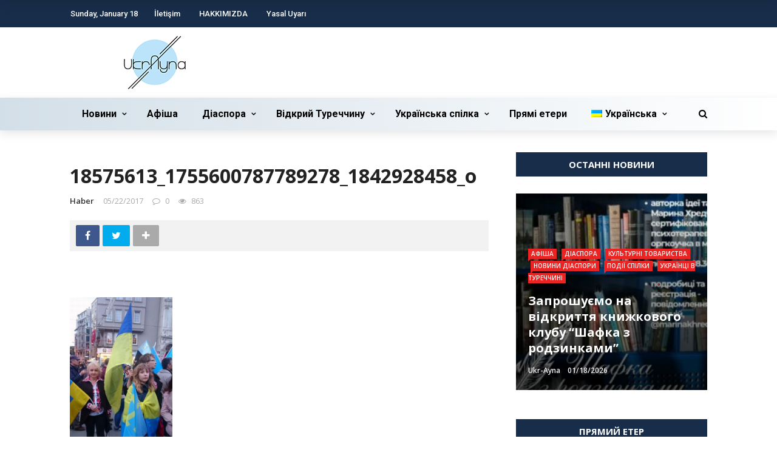

--- FILE ---
content_type: text/html; charset=UTF-8
request_url: https://www.ukr-ayna.com/uk/ukrainska-diaspora-v-stambuli-doluch/1857561317556007877892781842928458o/
body_size: 24221
content:
<!DOCTYPE html>
<html lang="uk-UA" prefix="og: http://ogp.me/ns# fb: http://ogp.me/ns/fb# website: http://ogp.me/ns/website#">
<head>
	<meta charset="UTF-8" />
    
    <meta name="viewport" content="width=device-width, initial-scale=1"/>
    
    <link rel="profile" href="https://gmpg.org/xfn/11" />

	<title>18575613_1755600787789278_1842928458_o &#8211; Український портал Туреччини</title>
<script>var ajaxurl = "https://www.ukr-ayna.com/wp-admin/admin-ajax.php"</script><meta name='robots' content='max-image-preview:large' />
	<style>img:is([sizes="auto" i], [sizes^="auto," i]) { contain-intrinsic-size: 3000px 1500px }</style>
	<meta property="og:title" content="18575613_1755600787789278_1842928458_o"/><meta property="og:type" content="article"/><meta property="og:url" content="https://www.ukr-ayna.com/uk/ukrainska-diaspora-v-stambuli-doluch/1857561317556007877892781842928458o/"/><meta property="og:site_name" content="Український портал Туреччини"/><meta property="og:image" content="https://www.ukr-ayna.com/wp-content/uploads/2017/05/1857561317556007877892781842928458o.jpg" />
    <link rel='dns-prefetch' href='//fonts.googleapis.com' />
<link rel="alternate" type="application/rss+xml" title="Український портал Туреччини &raquo; Feed" href="https://www.ukr-ayna.com/uk/feed/" />
<link rel="alternate" type="application/rss+xml" title="Український портал Туреччини &raquo; Comments Feed" href="https://www.ukr-ayna.com/uk/comments/feed/" />
<link rel="alternate" type="application/rss+xml" title="Український портал Туреччини &raquo; 18575613_1755600787789278_1842928458_o Comments Feed" href="https://www.ukr-ayna.com/uk/ukrainska-diaspora-v-stambuli-doluch/1857561317556007877892781842928458o/feed/" />
<script type="text/javascript">
/* <![CDATA[ */
window._wpemojiSettings = {"baseUrl":"https:\/\/s.w.org\/images\/core\/emoji\/15.0.3\/72x72\/","ext":".png","svgUrl":"https:\/\/s.w.org\/images\/core\/emoji\/15.0.3\/svg\/","svgExt":".svg","source":{"concatemoji":"https:\/\/www.ukr-ayna.com\/wp-includes\/js\/wp-emoji-release.min.js?ver=6.7.4"}};
/*! This file is auto-generated */
!function(i,n){var o,s,e;function c(e){try{var t={supportTests:e,timestamp:(new Date).valueOf()};sessionStorage.setItem(o,JSON.stringify(t))}catch(e){}}function p(e,t,n){e.clearRect(0,0,e.canvas.width,e.canvas.height),e.fillText(t,0,0);var t=new Uint32Array(e.getImageData(0,0,e.canvas.width,e.canvas.height).data),r=(e.clearRect(0,0,e.canvas.width,e.canvas.height),e.fillText(n,0,0),new Uint32Array(e.getImageData(0,0,e.canvas.width,e.canvas.height).data));return t.every(function(e,t){return e===r[t]})}function u(e,t,n){switch(t){case"flag":return n(e,"\ud83c\udff3\ufe0f\u200d\u26a7\ufe0f","\ud83c\udff3\ufe0f\u200b\u26a7\ufe0f")?!1:!n(e,"\ud83c\uddfa\ud83c\uddf3","\ud83c\uddfa\u200b\ud83c\uddf3")&&!n(e,"\ud83c\udff4\udb40\udc67\udb40\udc62\udb40\udc65\udb40\udc6e\udb40\udc67\udb40\udc7f","\ud83c\udff4\u200b\udb40\udc67\u200b\udb40\udc62\u200b\udb40\udc65\u200b\udb40\udc6e\u200b\udb40\udc67\u200b\udb40\udc7f");case"emoji":return!n(e,"\ud83d\udc26\u200d\u2b1b","\ud83d\udc26\u200b\u2b1b")}return!1}function f(e,t,n){var r="undefined"!=typeof WorkerGlobalScope&&self instanceof WorkerGlobalScope?new OffscreenCanvas(300,150):i.createElement("canvas"),a=r.getContext("2d",{willReadFrequently:!0}),o=(a.textBaseline="top",a.font="600 32px Arial",{});return e.forEach(function(e){o[e]=t(a,e,n)}),o}function t(e){var t=i.createElement("script");t.src=e,t.defer=!0,i.head.appendChild(t)}"undefined"!=typeof Promise&&(o="wpEmojiSettingsSupports",s=["flag","emoji"],n.supports={everything:!0,everythingExceptFlag:!0},e=new Promise(function(e){i.addEventListener("DOMContentLoaded",e,{once:!0})}),new Promise(function(t){var n=function(){try{var e=JSON.parse(sessionStorage.getItem(o));if("object"==typeof e&&"number"==typeof e.timestamp&&(new Date).valueOf()<e.timestamp+604800&&"object"==typeof e.supportTests)return e.supportTests}catch(e){}return null}();if(!n){if("undefined"!=typeof Worker&&"undefined"!=typeof OffscreenCanvas&&"undefined"!=typeof URL&&URL.createObjectURL&&"undefined"!=typeof Blob)try{var e="postMessage("+f.toString()+"("+[JSON.stringify(s),u.toString(),p.toString()].join(",")+"));",r=new Blob([e],{type:"text/javascript"}),a=new Worker(URL.createObjectURL(r),{name:"wpTestEmojiSupports"});return void(a.onmessage=function(e){c(n=e.data),a.terminate(),t(n)})}catch(e){}c(n=f(s,u,p))}t(n)}).then(function(e){for(var t in e)n.supports[t]=e[t],n.supports.everything=n.supports.everything&&n.supports[t],"flag"!==t&&(n.supports.everythingExceptFlag=n.supports.everythingExceptFlag&&n.supports[t]);n.supports.everythingExceptFlag=n.supports.everythingExceptFlag&&!n.supports.flag,n.DOMReady=!1,n.readyCallback=function(){n.DOMReady=!0}}).then(function(){return e}).then(function(){var e;n.supports.everything||(n.readyCallback(),(e=n.source||{}).concatemoji?t(e.concatemoji):e.wpemoji&&e.twemoji&&(t(e.twemoji),t(e.wpemoji)))}))}((window,document),window._wpemojiSettings);
/* ]]> */
</script>
<link rel='stylesheet' id='weblib-front-style-css' href='https://www.ukr-ayna.com/wp-content/plugins/weblibrarian/css/front.css?ver=3.5.6' type='text/css' media='all' />
<style id='wp-emoji-styles-inline-css' type='text/css'>

	img.wp-smiley, img.emoji {
		display: inline !important;
		border: none !important;
		box-shadow: none !important;
		height: 1em !important;
		width: 1em !important;
		margin: 0 0.07em !important;
		vertical-align: -0.1em !important;
		background: none !important;
		padding: 0 !important;
	}
</style>
<link rel='stylesheet' id='wp-block-library-css' href='https://www.ukr-ayna.com/wp-includes/css/dist/block-library/style.min.css?ver=6.7.4' type='text/css' media='all' />
<style id='classic-theme-styles-inline-css' type='text/css'>
/*! This file is auto-generated */
.wp-block-button__link{color:#fff;background-color:#32373c;border-radius:9999px;box-shadow:none;text-decoration:none;padding:calc(.667em + 2px) calc(1.333em + 2px);font-size:1.125em}.wp-block-file__button{background:#32373c;color:#fff;text-decoration:none}
</style>
<style id='global-styles-inline-css' type='text/css'>
:root{--wp--preset--aspect-ratio--square: 1;--wp--preset--aspect-ratio--4-3: 4/3;--wp--preset--aspect-ratio--3-4: 3/4;--wp--preset--aspect-ratio--3-2: 3/2;--wp--preset--aspect-ratio--2-3: 2/3;--wp--preset--aspect-ratio--16-9: 16/9;--wp--preset--aspect-ratio--9-16: 9/16;--wp--preset--color--black: #000000;--wp--preset--color--cyan-bluish-gray: #abb8c3;--wp--preset--color--white: #ffffff;--wp--preset--color--pale-pink: #f78da7;--wp--preset--color--vivid-red: #cf2e2e;--wp--preset--color--luminous-vivid-orange: #ff6900;--wp--preset--color--luminous-vivid-amber: #fcb900;--wp--preset--color--light-green-cyan: #7bdcb5;--wp--preset--color--vivid-green-cyan: #00d084;--wp--preset--color--pale-cyan-blue: #8ed1fc;--wp--preset--color--vivid-cyan-blue: #0693e3;--wp--preset--color--vivid-purple: #9b51e0;--wp--preset--gradient--vivid-cyan-blue-to-vivid-purple: linear-gradient(135deg,rgba(6,147,227,1) 0%,rgb(155,81,224) 100%);--wp--preset--gradient--light-green-cyan-to-vivid-green-cyan: linear-gradient(135deg,rgb(122,220,180) 0%,rgb(0,208,130) 100%);--wp--preset--gradient--luminous-vivid-amber-to-luminous-vivid-orange: linear-gradient(135deg,rgba(252,185,0,1) 0%,rgba(255,105,0,1) 100%);--wp--preset--gradient--luminous-vivid-orange-to-vivid-red: linear-gradient(135deg,rgba(255,105,0,1) 0%,rgb(207,46,46) 100%);--wp--preset--gradient--very-light-gray-to-cyan-bluish-gray: linear-gradient(135deg,rgb(238,238,238) 0%,rgb(169,184,195) 100%);--wp--preset--gradient--cool-to-warm-spectrum: linear-gradient(135deg,rgb(74,234,220) 0%,rgb(151,120,209) 20%,rgb(207,42,186) 40%,rgb(238,44,130) 60%,rgb(251,105,98) 80%,rgb(254,248,76) 100%);--wp--preset--gradient--blush-light-purple: linear-gradient(135deg,rgb(255,206,236) 0%,rgb(152,150,240) 100%);--wp--preset--gradient--blush-bordeaux: linear-gradient(135deg,rgb(254,205,165) 0%,rgb(254,45,45) 50%,rgb(107,0,62) 100%);--wp--preset--gradient--luminous-dusk: linear-gradient(135deg,rgb(255,203,112) 0%,rgb(199,81,192) 50%,rgb(65,88,208) 100%);--wp--preset--gradient--pale-ocean: linear-gradient(135deg,rgb(255,245,203) 0%,rgb(182,227,212) 50%,rgb(51,167,181) 100%);--wp--preset--gradient--electric-grass: linear-gradient(135deg,rgb(202,248,128) 0%,rgb(113,206,126) 100%);--wp--preset--gradient--midnight: linear-gradient(135deg,rgb(2,3,129) 0%,rgb(40,116,252) 100%);--wp--preset--font-size--small: 13px;--wp--preset--font-size--medium: 20px;--wp--preset--font-size--large: 36px;--wp--preset--font-size--x-large: 42px;--wp--preset--spacing--20: 0.44rem;--wp--preset--spacing--30: 0.67rem;--wp--preset--spacing--40: 1rem;--wp--preset--spacing--50: 1.5rem;--wp--preset--spacing--60: 2.25rem;--wp--preset--spacing--70: 3.38rem;--wp--preset--spacing--80: 5.06rem;--wp--preset--shadow--natural: 6px 6px 9px rgba(0, 0, 0, 0.2);--wp--preset--shadow--deep: 12px 12px 50px rgba(0, 0, 0, 0.4);--wp--preset--shadow--sharp: 6px 6px 0px rgba(0, 0, 0, 0.2);--wp--preset--shadow--outlined: 6px 6px 0px -3px rgba(255, 255, 255, 1), 6px 6px rgba(0, 0, 0, 1);--wp--preset--shadow--crisp: 6px 6px 0px rgba(0, 0, 0, 1);}:where(.is-layout-flex){gap: 0.5em;}:where(.is-layout-grid){gap: 0.5em;}body .is-layout-flex{display: flex;}.is-layout-flex{flex-wrap: wrap;align-items: center;}.is-layout-flex > :is(*, div){margin: 0;}body .is-layout-grid{display: grid;}.is-layout-grid > :is(*, div){margin: 0;}:where(.wp-block-columns.is-layout-flex){gap: 2em;}:where(.wp-block-columns.is-layout-grid){gap: 2em;}:where(.wp-block-post-template.is-layout-flex){gap: 1.25em;}:where(.wp-block-post-template.is-layout-grid){gap: 1.25em;}.has-black-color{color: var(--wp--preset--color--black) !important;}.has-cyan-bluish-gray-color{color: var(--wp--preset--color--cyan-bluish-gray) !important;}.has-white-color{color: var(--wp--preset--color--white) !important;}.has-pale-pink-color{color: var(--wp--preset--color--pale-pink) !important;}.has-vivid-red-color{color: var(--wp--preset--color--vivid-red) !important;}.has-luminous-vivid-orange-color{color: var(--wp--preset--color--luminous-vivid-orange) !important;}.has-luminous-vivid-amber-color{color: var(--wp--preset--color--luminous-vivid-amber) !important;}.has-light-green-cyan-color{color: var(--wp--preset--color--light-green-cyan) !important;}.has-vivid-green-cyan-color{color: var(--wp--preset--color--vivid-green-cyan) !important;}.has-pale-cyan-blue-color{color: var(--wp--preset--color--pale-cyan-blue) !important;}.has-vivid-cyan-blue-color{color: var(--wp--preset--color--vivid-cyan-blue) !important;}.has-vivid-purple-color{color: var(--wp--preset--color--vivid-purple) !important;}.has-black-background-color{background-color: var(--wp--preset--color--black) !important;}.has-cyan-bluish-gray-background-color{background-color: var(--wp--preset--color--cyan-bluish-gray) !important;}.has-white-background-color{background-color: var(--wp--preset--color--white) !important;}.has-pale-pink-background-color{background-color: var(--wp--preset--color--pale-pink) !important;}.has-vivid-red-background-color{background-color: var(--wp--preset--color--vivid-red) !important;}.has-luminous-vivid-orange-background-color{background-color: var(--wp--preset--color--luminous-vivid-orange) !important;}.has-luminous-vivid-amber-background-color{background-color: var(--wp--preset--color--luminous-vivid-amber) !important;}.has-light-green-cyan-background-color{background-color: var(--wp--preset--color--light-green-cyan) !important;}.has-vivid-green-cyan-background-color{background-color: var(--wp--preset--color--vivid-green-cyan) !important;}.has-pale-cyan-blue-background-color{background-color: var(--wp--preset--color--pale-cyan-blue) !important;}.has-vivid-cyan-blue-background-color{background-color: var(--wp--preset--color--vivid-cyan-blue) !important;}.has-vivid-purple-background-color{background-color: var(--wp--preset--color--vivid-purple) !important;}.has-black-border-color{border-color: var(--wp--preset--color--black) !important;}.has-cyan-bluish-gray-border-color{border-color: var(--wp--preset--color--cyan-bluish-gray) !important;}.has-white-border-color{border-color: var(--wp--preset--color--white) !important;}.has-pale-pink-border-color{border-color: var(--wp--preset--color--pale-pink) !important;}.has-vivid-red-border-color{border-color: var(--wp--preset--color--vivid-red) !important;}.has-luminous-vivid-orange-border-color{border-color: var(--wp--preset--color--luminous-vivid-orange) !important;}.has-luminous-vivid-amber-border-color{border-color: var(--wp--preset--color--luminous-vivid-amber) !important;}.has-light-green-cyan-border-color{border-color: var(--wp--preset--color--light-green-cyan) !important;}.has-vivid-green-cyan-border-color{border-color: var(--wp--preset--color--vivid-green-cyan) !important;}.has-pale-cyan-blue-border-color{border-color: var(--wp--preset--color--pale-cyan-blue) !important;}.has-vivid-cyan-blue-border-color{border-color: var(--wp--preset--color--vivid-cyan-blue) !important;}.has-vivid-purple-border-color{border-color: var(--wp--preset--color--vivid-purple) !important;}.has-vivid-cyan-blue-to-vivid-purple-gradient-background{background: var(--wp--preset--gradient--vivid-cyan-blue-to-vivid-purple) !important;}.has-light-green-cyan-to-vivid-green-cyan-gradient-background{background: var(--wp--preset--gradient--light-green-cyan-to-vivid-green-cyan) !important;}.has-luminous-vivid-amber-to-luminous-vivid-orange-gradient-background{background: var(--wp--preset--gradient--luminous-vivid-amber-to-luminous-vivid-orange) !important;}.has-luminous-vivid-orange-to-vivid-red-gradient-background{background: var(--wp--preset--gradient--luminous-vivid-orange-to-vivid-red) !important;}.has-very-light-gray-to-cyan-bluish-gray-gradient-background{background: var(--wp--preset--gradient--very-light-gray-to-cyan-bluish-gray) !important;}.has-cool-to-warm-spectrum-gradient-background{background: var(--wp--preset--gradient--cool-to-warm-spectrum) !important;}.has-blush-light-purple-gradient-background{background: var(--wp--preset--gradient--blush-light-purple) !important;}.has-blush-bordeaux-gradient-background{background: var(--wp--preset--gradient--blush-bordeaux) !important;}.has-luminous-dusk-gradient-background{background: var(--wp--preset--gradient--luminous-dusk) !important;}.has-pale-ocean-gradient-background{background: var(--wp--preset--gradient--pale-ocean) !important;}.has-electric-grass-gradient-background{background: var(--wp--preset--gradient--electric-grass) !important;}.has-midnight-gradient-background{background: var(--wp--preset--gradient--midnight) !important;}.has-small-font-size{font-size: var(--wp--preset--font-size--small) !important;}.has-medium-font-size{font-size: var(--wp--preset--font-size--medium) !important;}.has-large-font-size{font-size: var(--wp--preset--font-size--large) !important;}.has-x-large-font-size{font-size: var(--wp--preset--font-size--x-large) !important;}
:where(.wp-block-post-template.is-layout-flex){gap: 1.25em;}:where(.wp-block-post-template.is-layout-grid){gap: 1.25em;}
:where(.wp-block-columns.is-layout-flex){gap: 2em;}:where(.wp-block-columns.is-layout-grid){gap: 2em;}
:root :where(.wp-block-pullquote){font-size: 1.5em;line-height: 1.6;}
</style>
<link rel='stylesheet' id='fontawesome-css-css' href='https://www.ukr-ayna.com/wp-content/plugins/accesspress-social-counter/css/font-awesome.min.css?ver=1.8.6' type='text/css' media='all' />
<link rel='stylesheet' id='apsc-frontend-css-css' href='https://www.ukr-ayna.com/wp-content/plugins/accesspress-social-counter/css/frontend.css?ver=1.8.6' type='text/css' media='all' />
<link rel='stylesheet' id='contact-form-7-css' href='https://www.ukr-ayna.com/wp-content/plugins/contact-form-7/includes/css/styles.css?ver=4.9' type='text/css' media='all' />
<link rel='stylesheet' id='bkswcss-css' href='https://www.ukr-ayna.com/wp-content/plugins/rubik-shortcode/css/shortcode.css?ver=6.7.4' type='text/css' media='all' />
<link rel='stylesheet' id='SFSImainCss-css' href='https://www.ukr-ayna.com/wp-content/plugins/ultimate-social-media-icons/css/sfsi-style.css?ver=6.7.4' type='text/css' media='all' />
<link rel='stylesheet' id='wpml-legacy-horizontal-list-0-css' href='https://www.ukr-ayna.com/wp-content/plugins/sitepress-multilingual-cms/templates/language-switchers/legacy-list-horizontal/style.css?ver=1' type='text/css' media='all' />
<link rel='stylesheet' id='wpml-menu-item-0-css' href='https://www.ukr-ayna.com/wp-content/plugins/sitepress-multilingual-cms/templates/language-switchers/menu-item/style.css?ver=1' type='text/css' media='all' />
<link rel='stylesheet' id='wpml-cms-nav-css-css' href='https://www.ukr-ayna.com/wp-content/plugins/wpml-cms-nav/res/css/navigation.css?ver=1.4.19' type='text/css' media='all' />
<link rel='stylesheet' id='cms-navigation-style-base-css' href='https://www.ukr-ayna.com/wp-content/plugins/wpml-cms-nav/res/css/cms-navigation-base.css?ver=1.4.19' type='text/css' media='screen' />
<link rel='stylesheet' id='cms-navigation-style-css' href='https://www.ukr-ayna.com/wp-content/plugins/wpml-cms-nav/res/css/cms-navigation.css?ver=1.4.19' type='text/css' media='screen' />
<link rel='stylesheet' id='bootstrap-css' href='https://www.ukr-ayna.com/wp-content/themes/rubik/framework/bootstrap/css/bootstrap.css?ver=6.7.4' type='text/css' media='all' />
<link rel='stylesheet' id='fa-css' href='https://www.ukr-ayna.com/wp-content/themes/rubik/css/fonts/awesome-fonts/css/font-awesome.min.css?ver=6.7.4' type='text/css' media='all' />
<link rel='stylesheet' id='rubik-external-css' href='https://www.ukr-ayna.com/wp-content/themes/rubik/css/external.css?ver=6.7.4' type='text/css' media='all' />
<link rel='stylesheet' id='rubik-style-css' href='https://www.ukr-ayna.com/wp-content/themes/rubik/css/bkstyle.css?ver=6.7.4' type='text/css' media='all' />
<style id='rubik-style-inline-css' type='text/css'>
.bk-breadcrumbs-wrap{display: none;}::selection {color: #FFF; background: #EA2323;}::-webkit-selection {color: #FFF; background: #EA2323;}.content_out.small-post h4:hover,
            .bk-sub-posts .post-title a:hover,
            .bk-blog-content .meta-wrap .post-category, 
             .breadcrumbs .fa-home, .module-feature2 .meta-wrap .post-category, .module-tech-grid ul li .meta > div.post-category a, .module-pyramid-grid ul li .meta > div.post-category a,
             
             p > a, p > a:hover, .single-page .article-content a:hover, .single-page .article-content a:visited, .content_out.small-post .meta .post-category, .bk-sub-menu li > a:hover,
            #top-menu>ul>li > .sub-menu a:hover, .bk-dropdown-menu li > a:hover, .widget-twitter .fa-twitter,
            .widget-twitter ul.slides li .twitter-message a, .content_in .meta > div.post-category a,
            .row-type .meta-wrap .post-category, .article-content li a, .article-content p a,
            .s-post-header .meta > .post-category, .breadcrumbs .location,
            .s-post-nav .nav-title span, .error-number h4, .redirect-home, .module-breaking-carousel .flex-direction-nav .flex-next, .module-breaking-carousel:hover .flex-direction-nav .flex-prev,
            .bk-author-box .author-info .author-title:hover, .bk-author-box .author-info .bk-author-page-contact a:hover, .module-feature2 .meta .post-category, 
            .bk-blog-content .meta .post-category, .bk-forum-title:hover,
            .content_out .post-c-wrap .readmore a:hover, .module-blog ul li .readmore a:hover, .widget_latest_replies .details h4:hover,
            #pagination .page-numbers, .post-page-links a, .single-page .icon-play, #wp-calendar tbody td a, #wp-calendar tfoot #prev,
            .widget_comment .post-title:hover,
            .widget_latest_replies .details .comment-author, .widget_recent_topics .details .comment-author a,
             a.bk_u_login:hover, a.bk_u_logout:hover, .bk-back-login:hover, 
            .main-nav.bk-menu-light .bk-sub-menu li > a:hover, .main-nav.bk-menu-light .bk-sub-posts .post-title a:hover,
            .row-type h4:hover, .widget-social ul li a:hover, .module-large-blog .post-c-wrap h4:hover,
            .module-feature2 .content_out h4:hover, .module-classic-blog .bk-blog-content h4:hover, .content_out .meta > div.post-author a:hover,
            .s-post-header .meta > div.post-author a:hover, .s-post-header .post-category a, .module-title .bk-tabs.active a,
            .bk-tabs-dropdown:hover .bk-tabs-more, .header-5 .main-menu > ul > li.current-menu-item > a, .header-5 .main-menu > ul > li.current-menu-item > a:hover,
            .header-2 .main-menu > ul > li.current-menu-item > a, .header-2 .main-menu > ul > li.current-menu-item > a:hover,
            .nav-btn h3:hover, .title > a:hover, .module-grid-7 .grid7-col:first-child:hover .title,
            .widget a:hover, .ticker-content a:hover, .heading-related-posts h4:hover, .s-template-14 .heading-related-posts h4:hover,
            .s-template-16 .heading-related-posts h4:hover
            {color: #EA2323;}#top-menu>ul>li > .sub-menu, .bk-dropdown-menu, .s-post-nav .nav-title span,
            .s-post-nav .nav-title span, .bk-mega-menu, .bk-mega-column-menu, .search-loadding, #comment-submit:hover, .s-tags a:hover, input[type='submit']:hover,
            .ticker-controls li.jnt-prev:hover:before, .ticker-controls li.jnt-next:hover:after,
            #pagination .page-numbers, .post-page-links a, .post-page-links > span, .widget-twitter .flex-direction-nav li a:hover, .menu-location-title,
            .button:hover, .bk-lwa:hover > .bk-account-info, .bk-back-login:hover,
            .page-nav .current, .widget_tag_cloud .tagcloud a:hover
            {border-color: #EA2323;}.sidebar_header_24 .sidebar-wrap .widget-title
            {border-color: #333333;}.sidebar_header_25 .sidebar-wrap .widget-title h3:after, .module_header_11 .module-title h2:after
            {border-left-color: #333;}.footer_header_15 .footer .widget-title h3:after
            {border-left-color: #333;}.module_header_13 .module-title h2:before
            {border-color: #EA2323 transparent transparent transparent;}.bk-preload-wrapper:after {border-top-color: #EA2323; border-bottom-color: #EA2323;}.s-tags a:hover, .s-post-nav .icon, #comment-submit:hover, .flex-direction-nav li a,
            .widget-twitter .flex-direction-nav li a:hover,.button:hover, .widget_most_commented .comments,
            .footer .widget-title h3, .post-c-wrap .readmore a:hover, .ticker-title span, .ticker-controls li.jnt-prev:hover:before, 
            .ticker-controls li.jnt-next:hover:after,
            .widget_tag_cloud .tagcloud a:hover, .footer .widget_tag_cloud .tagcloud a:hover, input[type='submit']:hover,
            
            .thumb, .module-fw-slider .flex-control-nav li a.flex-active, .module-breaking-carousel .content_out.small-post .meta:after,
            .footer .cm-flex .flex-control-paging li a.flex-active, .header-1 .main-nav .menu > li.current-menu-item, 
            .header-3 .main-nav .menu > li.current-menu-item,
            .module-feature2 .flex-direction-nav li a, 
            .bk-review-box .bk-overlay span, .bk-score-box, .share-total, #pagination .page-numbers.current, .post-page-links > span,
            .widget_display_stats dd strong, .widget_display_search .search-icon, .searchform-wrap .search-icon,
            #back-top, .module-square-grid .content_in_wrapper, .bk_tabs .ui-tabs-nav li.ui-tabs-active, #bk-gallery-carousel .bk-gallery-item:before,
            .page-nav .current, .bk-page-header.header-1 .main-menu > ul > li:hover > a:after, .bk-page-header.header-2 .main-menu > ul > li:hover > a:after,
            .module_header_13 .module-title h2, .bk-page-header.header-3 .main-menu > ul > li:hover > a:after, .loadmore span.ajaxtext,
            .heading-related-posts h4:hover:before, .s-template-14 .heading-related-posts h4:hover:before, .s-template-16 .heading-related-posts h4:hover:before
            {background-color: #EA2323;}.content_out .review-score, ::-webkit-scrollbar-thumb
            {background-color: rgba(234,35,35,0.9)}.footer .cm-flex .flex-control-paging li a
            {background-color: rgba(234,35,35,0.3)}.widget_most_commented .comments:after 
            {border-right-color: #EA2323;}.post-category a:after 
            {border-left-color: #EA2323;}#page-wrap { width: auto; }.header-inner {margin-top: 10px;}.header-inner {margin-bottom: 10px;}.footer {padding-top: 50px;}.footer .footer-lower {margin-top: 50px;}.sidebar-wrap .widget-title h3:before{border-color: #333333 transparent transparent transparent;}.footer .widget-title h3:before{border-color: #333333 transparent transparent transparent;}.post-category a.term-43,  
                            .main-nav .main-menu .menu > li.menu-category-43:hover > a:after, .main-nav .menu > li.current-menu-item.menu-category-43 > a:after,
                            .content_out .thumb.term-43, .content_in .bk-thumb-wrap.term-43,
                            .header-1 .main-nav .menu > li.current-menu-item.menu-category-43,
                            .header-3 .main-nav .menu > li.current-menu-item.menu-category-43,
                            .header-4 .main-nav .menu > li.current-menu-item.menu-category-43,
                            .rating-wrap.term-43 .rating-canvas-bg
                            {background-color: #EA2323 !important;}.bk-preload-wrapper.term-43:after
                            {border-top-color: #EA2323 !important; border-bottom-color: #EA2323 !important;}.bk-tabs.active > a.term-43, .bk-tabs a.term-43:hover, .content_out h4:hover a.term-43,
                        .menu-category-43 .post-title a:hover,
                        .bk-mega-menu .bk-sub-menu .menu-category-43.active > a, .bk-mega-menu .bk-sub-menu .menu-category-43:hover > a,
                        .menu-category-43 .all.active > a,
                        .main-nav .main-menu .bk-mega-menu .post-title a.term-43:hover,.bk-dropdown-menu li.menu-category-43 > a:hover,
                        .bk-page-header.header-5 .main-menu > ul > li.menu-category-43:hover > a,
                        .bk-page-header.header-5 .main-menu > ul > li.current-menu-item.menu-category-43 > a,
                        .bk-page-header.header-2 .main-menu > ul > li.menu-category-43:hover > a,
                        .bk-page-header.header-2 .main-menu > ul > li.current-menu-item.menu-category-43 > a
                            {color: #EA2323 !important;}.main-nav .menu > li.menu-category-43:hover > .bk-mega-menu, 
                            .main-nav .menu > li.menu-category-43:hover > .bk-mega-column-menu, .main-menu > ul > li.menu-category-43:hover .bk-dropdown-menu
                                {border-color: #EA2323 !important;}.post-category a.term-43:after
                                {border-left-color: #EA2323 !important;}.module-title.module-term-43:before {background-color: #EA2323 !important;} .module-title.module-term-43 .bk-tab-original {color: #EA2323 !important;}.post-category a.term-42,  
                            .main-nav .main-menu .menu > li.menu-category-42:hover > a:after, .main-nav .menu > li.current-menu-item.menu-category-42 > a:after,
                            .content_out .thumb.term-42, .content_in .bk-thumb-wrap.term-42,
                            .header-1 .main-nav .menu > li.current-menu-item.menu-category-42,
                            .header-3 .main-nav .menu > li.current-menu-item.menu-category-42,
                            .header-4 .main-nav .menu > li.current-menu-item.menu-category-42,
                            .rating-wrap.term-42 .rating-canvas-bg
                            {background-color: #EA2323 !important;}.bk-preload-wrapper.term-42:after
                            {border-top-color: #EA2323 !important; border-bottom-color: #EA2323 !important;}.bk-tabs.active > a.term-42, .bk-tabs a.term-42:hover, .content_out h4:hover a.term-42,
                        .menu-category-42 .post-title a:hover,
                        .bk-mega-menu .bk-sub-menu .menu-category-42.active > a, .bk-mega-menu .bk-sub-menu .menu-category-42:hover > a,
                        .menu-category-42 .all.active > a,
                        .main-nav .main-menu .bk-mega-menu .post-title a.term-42:hover,.bk-dropdown-menu li.menu-category-42 > a:hover,
                        .bk-page-header.header-5 .main-menu > ul > li.menu-category-42:hover > a,
                        .bk-page-header.header-5 .main-menu > ul > li.current-menu-item.menu-category-42 > a,
                        .bk-page-header.header-2 .main-menu > ul > li.menu-category-42:hover > a,
                        .bk-page-header.header-2 .main-menu > ul > li.current-menu-item.menu-category-42 > a
                            {color: #EA2323 !important;}.main-nav .menu > li.menu-category-42:hover > .bk-mega-menu, 
                            .main-nav .menu > li.menu-category-42:hover > .bk-mega-column-menu, .main-menu > ul > li.menu-category-42:hover .bk-dropdown-menu
                                {border-color: #EA2323 !important;}.post-category a.term-42:after
                                {border-left-color: #EA2323 !important;}.module-title.module-term-42:before {background-color: #EA2323 !important;} .module-title.module-term-42 .bk-tab-original {color: #EA2323 !important;}.post-category a.term-31,  
                            .main-nav .main-menu .menu > li.menu-category-31:hover > a:after, .main-nav .menu > li.current-menu-item.menu-category-31 > a:after,
                            .content_out .thumb.term-31, .content_in .bk-thumb-wrap.term-31,
                            .header-1 .main-nav .menu > li.current-menu-item.menu-category-31,
                            .header-3 .main-nav .menu > li.current-menu-item.menu-category-31,
                            .header-4 .main-nav .menu > li.current-menu-item.menu-category-31,
                            .rating-wrap.term-31 .rating-canvas-bg
                            {background-color: #EA2323 !important;}.bk-preload-wrapper.term-31:after
                            {border-top-color: #EA2323 !important; border-bottom-color: #EA2323 !important;}.bk-tabs.active > a.term-31, .bk-tabs a.term-31:hover, .content_out h4:hover a.term-31,
                        .menu-category-31 .post-title a:hover,
                        .bk-mega-menu .bk-sub-menu .menu-category-31.active > a, .bk-mega-menu .bk-sub-menu .menu-category-31:hover > a,
                        .menu-category-31 .all.active > a,
                        .main-nav .main-menu .bk-mega-menu .post-title a.term-31:hover,.bk-dropdown-menu li.menu-category-31 > a:hover,
                        .bk-page-header.header-5 .main-menu > ul > li.menu-category-31:hover > a,
                        .bk-page-header.header-5 .main-menu > ul > li.current-menu-item.menu-category-31 > a,
                        .bk-page-header.header-2 .main-menu > ul > li.menu-category-31:hover > a,
                        .bk-page-header.header-2 .main-menu > ul > li.current-menu-item.menu-category-31 > a
                            {color: #EA2323 !important;}.main-nav .menu > li.menu-category-31:hover > .bk-mega-menu, 
                            .main-nav .menu > li.menu-category-31:hover > .bk-mega-column-menu, .main-menu > ul > li.menu-category-31:hover .bk-dropdown-menu
                                {border-color: #EA2323 !important;}.post-category a.term-31:after
                                {border-left-color: #EA2323 !important;}.module-title.module-term-31:before {background-color: #EA2323 !important;} .module-title.module-term-31 .bk-tab-original {color: #EA2323 !important;}.post-category a.term-28,  
                            .main-nav .main-menu .menu > li.menu-category-28:hover > a:after, .main-nav .menu > li.current-menu-item.menu-category-28 > a:after,
                            .content_out .thumb.term-28, .content_in .bk-thumb-wrap.term-28,
                            .header-1 .main-nav .menu > li.current-menu-item.menu-category-28,
                            .header-3 .main-nav .menu > li.current-menu-item.menu-category-28,
                            .header-4 .main-nav .menu > li.current-menu-item.menu-category-28,
                            .rating-wrap.term-28 .rating-canvas-bg
                            {background-color: #EA2323 !important;}.bk-preload-wrapper.term-28:after
                            {border-top-color: #EA2323 !important; border-bottom-color: #EA2323 !important;}.bk-tabs.active > a.term-28, .bk-tabs a.term-28:hover, .content_out h4:hover a.term-28,
                        .menu-category-28 .post-title a:hover,
                        .bk-mega-menu .bk-sub-menu .menu-category-28.active > a, .bk-mega-menu .bk-sub-menu .menu-category-28:hover > a,
                        .menu-category-28 .all.active > a,
                        .main-nav .main-menu .bk-mega-menu .post-title a.term-28:hover,.bk-dropdown-menu li.menu-category-28 > a:hover,
                        .bk-page-header.header-5 .main-menu > ul > li.menu-category-28:hover > a,
                        .bk-page-header.header-5 .main-menu > ul > li.current-menu-item.menu-category-28 > a,
                        .bk-page-header.header-2 .main-menu > ul > li.menu-category-28:hover > a,
                        .bk-page-header.header-2 .main-menu > ul > li.current-menu-item.menu-category-28 > a
                            {color: #EA2323 !important;}.main-nav .menu > li.menu-category-28:hover > .bk-mega-menu, 
                            .main-nav .menu > li.menu-category-28:hover > .bk-mega-column-menu, .main-menu > ul > li.menu-category-28:hover .bk-dropdown-menu
                                {border-color: #EA2323 !important;}.post-category a.term-28:after
                                {border-left-color: #EA2323 !important;}.module-title.module-term-28:before {background-color: #EA2323 !important;} .module-title.module-term-28 .bk-tab-original {color: #EA2323 !important;}.post-category a.term-12,  
                            .main-nav .main-menu .menu > li.menu-category-12:hover > a:after, .main-nav .menu > li.current-menu-item.menu-category-12 > a:after,
                            .content_out .thumb.term-12, .content_in .bk-thumb-wrap.term-12,
                            .header-1 .main-nav .menu > li.current-menu-item.menu-category-12,
                            .header-3 .main-nav .menu > li.current-menu-item.menu-category-12,
                            .header-4 .main-nav .menu > li.current-menu-item.menu-category-12,
                            .rating-wrap.term-12 .rating-canvas-bg
                            {background-color: #EA2323 !important;}.bk-preload-wrapper.term-12:after
                            {border-top-color: #EA2323 !important; border-bottom-color: #EA2323 !important;}.bk-tabs.active > a.term-12, .bk-tabs a.term-12:hover, .content_out h4:hover a.term-12,
                        .menu-category-12 .post-title a:hover,
                        .bk-mega-menu .bk-sub-menu .menu-category-12.active > a, .bk-mega-menu .bk-sub-menu .menu-category-12:hover > a,
                        .menu-category-12 .all.active > a,
                        .main-nav .main-menu .bk-mega-menu .post-title a.term-12:hover,.bk-dropdown-menu li.menu-category-12 > a:hover,
                        .bk-page-header.header-5 .main-menu > ul > li.menu-category-12:hover > a,
                        .bk-page-header.header-5 .main-menu > ul > li.current-menu-item.menu-category-12 > a,
                        .bk-page-header.header-2 .main-menu > ul > li.menu-category-12:hover > a,
                        .bk-page-header.header-2 .main-menu > ul > li.current-menu-item.menu-category-12 > a
                            {color: #EA2323 !important;}.main-nav .menu > li.menu-category-12:hover > .bk-mega-menu, 
                            .main-nav .menu > li.menu-category-12:hover > .bk-mega-column-menu, .main-menu > ul > li.menu-category-12:hover .bk-dropdown-menu
                                {border-color: #EA2323 !important;}.post-category a.term-12:after
                                {border-left-color: #EA2323 !important;}.module-title.module-term-12:before {background-color: #EA2323 !important;} .module-title.module-term-12 .bk-tab-original {color: #EA2323 !important;}.post-category a.term-7522,  
                            .main-nav .main-menu .menu > li.menu-category-7522:hover > a:after, .main-nav .menu > li.current-menu-item.menu-category-7522 > a:after,
                            .content_out .thumb.term-7522, .content_in .bk-thumb-wrap.term-7522,
                            .header-1 .main-nav .menu > li.current-menu-item.menu-category-7522,
                            .header-3 .main-nav .menu > li.current-menu-item.menu-category-7522,
                            .header-4 .main-nav .menu > li.current-menu-item.menu-category-7522,
                            .rating-wrap.term-7522 .rating-canvas-bg
                            {background-color: #EA2323 !important;}.bk-preload-wrapper.term-7522:after
                            {border-top-color: #EA2323 !important; border-bottom-color: #EA2323 !important;}.bk-tabs.active > a.term-7522, .bk-tabs a.term-7522:hover, .content_out h4:hover a.term-7522,
                        .menu-category-7522 .post-title a:hover,
                        .bk-mega-menu .bk-sub-menu .menu-category-7522.active > a, .bk-mega-menu .bk-sub-menu .menu-category-7522:hover > a,
                        .menu-category-7522 .all.active > a,
                        .main-nav .main-menu .bk-mega-menu .post-title a.term-7522:hover,.bk-dropdown-menu li.menu-category-7522 > a:hover,
                        .bk-page-header.header-5 .main-menu > ul > li.menu-category-7522:hover > a,
                        .bk-page-header.header-5 .main-menu > ul > li.current-menu-item.menu-category-7522 > a,
                        .bk-page-header.header-2 .main-menu > ul > li.menu-category-7522:hover > a,
                        .bk-page-header.header-2 .main-menu > ul > li.current-menu-item.menu-category-7522 > a
                            {color: #EA2323 !important;}.main-nav .menu > li.menu-category-7522:hover > .bk-mega-menu, 
                            .main-nav .menu > li.menu-category-7522:hover > .bk-mega-column-menu, .main-menu > ul > li.menu-category-7522:hover .bk-dropdown-menu
                                {border-color: #EA2323 !important;}.post-category a.term-7522:after
                                {border-left-color: #EA2323 !important;}.module-title.module-term-7522:before {background-color: #EA2323 !important;} .module-title.module-term-7522 .bk-tab-original {color: #EA2323 !important;}.bkmodule-dark .content_in .bk-thumb-wrap {background-color: #000 !important;}.post-category a{
            background-color: #EA2323; 
            color:  #fff !important;
            padding: 1px 5px 2px 5px;
        }.bk-page-header.header-1 .main-nav,
                                    .header-3 .main-nav, .bk-page-header.header-6 .main-nav-container, .main-nav .rubik-ajax-search-bg
                                    {background: #d3dfe8;
                                    background: -webkit-linear-gradient(90deg, #d3dfe8 0, #ffffff 100%);
                                    background: linear-gradient(90deg, #d3dfe8 0, #ffffff 100%);}
</style>
<link rel='stylesheet' id='rubik-1110-css' href='https://www.ukr-ayna.com/wp-content/themes/rubik/css/css_w/css_1110.css?ver=6.7.4' type='text/css' media='all' />
<link rel='stylesheet' id='rubik-responsive-css' href='https://www.ukr-ayna.com/wp-content/themes/rubik/css/responsive.css?ver=6.7.4' type='text/css' media='all' />
<link rel='stylesheet' id='redux-google-fonts-rubik_option-css' href='https://fonts.googleapis.com/css?family=Open+Sans%3A300%2C400%2C500%2C600%2C700%2C800%2C300italic%2C400italic%2C500italic%2C600italic%2C700italic%2C800italic%7CRoboto%3A100%2C200%2C300%2C400%2C500%2C600%2C700%2C800%2C900%2C100italic%2C200italic%2C300italic%2C400italic%2C500italic%2C600italic%2C700italic%2C800italic%2C900italic&#038;ver=1646647429' type='text/css' media='all' />
<script type="text/javascript" src="https://www.ukr-ayna.com/wp-includes/js/jquery/jquery.min.js?ver=3.7.1" id="jquery-core-js"></script>
<script type="text/javascript" src="https://www.ukr-ayna.com/wp-includes/js/jquery/jquery-migrate.min.js?ver=3.4.1" id="jquery-migrate-js"></script>
<script type="text/javascript" id="front_js-js-extra">
/* <![CDATA[ */
var front_js = {"WEBLIB_BASEURL":"https:\/\/www.ukr-ayna.com\/wp-content\/plugins\/weblibrarian","ajax_url":"https:\/\/www.ukr-ayna.com\/wp-admin\/admin-ajax.php","hold":"Hold","holds":"Holds","nodata":"Ajax error:  No Data Received","ajaxerr":"Ajax error: "};
/* ]]> */
</script>
<script type="text/javascript" src="https://www.ukr-ayna.com/wp-content/plugins/weblibrarian/js/front.js?ver=3.5.6" id="front_js-js"></script>
<link rel="https://api.w.org/" href="https://www.ukr-ayna.com/uk/wp-json/" /><link rel="alternate" title="JSON" type="application/json" href="https://www.ukr-ayna.com/uk/wp-json/wp/v2/media/1554" /><link rel="EditURI" type="application/rsd+xml" title="RSD" href="https://www.ukr-ayna.com/xmlrpc.php?rsd" />
<meta name="generator" content="WordPress 6.7.4" />
<link rel="alternate" title="oEmbed (JSON)" type="application/json+oembed" href="https://www.ukr-ayna.com/uk/wp-json/oembed/1.0/embed?url=https%3A%2F%2Fwww.ukr-ayna.com%2Fuk%2Fukrainska-diaspora-v-stambuli-doluch%2F1857561317556007877892781842928458o%2F" />
<link rel="alternate" title="oEmbed (XML)" type="text/xml+oembed" href="https://www.ukr-ayna.com/uk/wp-json/oembed/1.0/embed?url=https%3A%2F%2Fwww.ukr-ayna.com%2Fuk%2Fukrainska-diaspora-v-stambuli-doluch%2F1857561317556007877892781842928458o%2F&#038;format=xml" />
<link rel="canonical" href="https://www.ukr-ayna.com/uk/ukrainska-diaspora-v-stambuli-doluch/1857561317556007877892781842928458o/"/>

<meta name="generator" content="WPML ver:3.6.3 stt:54,55;" />
<meta name="follow.[base64]" content="u6yvz9lzPStjFdnBm6S0"/><meta name="viewport" content="width=device-width, initial-scale=1">

<!-- social and search optimization by WPSSO Core v6.13.1 - https://wpsso.com/ -->
<!-- wpsso meta tags begin -->
<meta name="wpsso:mark:begin" content="wpsso meta tags begin"/>
<!-- generator:1 --><meta name="generator" content="WPSSO Core 6.13.1/S"/>
<link rel="shortlink" href="https://www.ukr-ayna.com/uk/?p=1554"/>
<meta property="fb:app_id" content="103592683711516"/>
<meta property="og:type" content="website"/>
<meta property="og:url" content="https://www.ukr-ayna.com/uk/ukrainska-diaspora-v-stambuli-doluch/1857561317556007877892781842928458o/"/>
<meta property="og:locale" content="uk_UA"/>
<meta property="og:site_name" content="Український портал Туреччини"/>
<meta property="og:title" content="18575613_1755600787789278_1842928458_o"/>
<meta property="og:updated_time" content="2017-05-22T17:57:00+00:00"/>
<!-- og:image:1 --><meta property="og:image" content="https://www.ukr-ayna.com/wp-content/uploads/2017/05/1857561317556007877892781842928458o-600x315-cropped.jpg"/>
<!-- og:image:1 --><meta property="og:image:width" content="600"/>
<!-- og:image:1 --><meta property="og:image:height" content="315"/>
<meta name="twitter:domain" content="www.ukr-ayna.com"/>
<meta name="twitter:site" content="@Ukr_Ayna_TR"/>
<meta name="twitter:title" content="18575613_1755600787789278_1842928458_o"/>
<meta name="twitter:card" content="summary_large_image"/>
<meta name="twitter:image" content="https://www.ukr-ayna.com/wp-content/uploads/2017/05/1857561317556007877892781842928458o.jpg"/>
<link itemprop="url" href="https://www.ukr-ayna.com/uk/ukrainska-diaspora-v-stambuli-doluch/1857561317556007877892781842928458o/"/>
<meta itemprop="name" content="18575613_1755600787789278_1842928458_o"/>
<meta itemprop="datePublished" content="2017-05-22T17:57:00+00:00"/>
<meta itemprop="dateModified" content="2017-05-22T17:57:00+00:00"/>
<link itemprop="thumbnailurl" href="https://www.ukr-ayna.com/wp-content/uploads/2017/05/1857561317556007877892781842928458o.jpg"/>
<!-- image:1 --><link itemprop="image" href="https://www.ukr-ayna.com/wp-content/uploads/2017/05/1857561317556007877892781842928458o.jpg"/>
<meta name="thumbnail" content="https://www.ukr-ayna.com/wp-content/uploads/2017/05/1857561317556007877892781842928458o.jpg"/>
<meta name="wpsso:mark:end" content="wpsso meta tags end"/>
<!-- wpsso meta tags end -->
<!-- added on 2026-01-18T11:08:26+00:00 in 0.000729 secs from https://www.ukr-ayna.com -->

<style type="text/css" title="dynamic-css" class="options-output">.header-wrap{background-color:#ffffff;}.top-bar, .top-bar .rubik-ajax-search-bg{background-color:#182d49;}#top-menu>ul>li>a, .rubik_data_time, .bk-page-header .top-bar .ajax-form-search i{color:#ffffff;}.main-nav .main-menu > ul > li > a, .ajax-form-search i, .ajax-form input, .header-3 .header-wrap .logo{color:#000000;}.main-nav .main-menu > ul > li:hover > a, .main-nav .main-menu>ul>li.current-menu-item>a{color:#f8f8f8;}#main-canvas-menu .rubik-canvas-menu li a, #main-canvas-menu .expand{color:#ccc;font-size:16px;}.canvas-nav-btn, .header-12 .header-social .social-icon a{color:#222222;}.canvas-nav-btn:hover{color:#000000;}.footer, .footer:before{background-color:#182d49;}#footer-menu{font-family:"Open Sans";text-align:center;text-transform:uppercase;font-weight:normal;font-size:16px;}.footer .footer-lower{background-color:#010d3d;}.footer-lower-left .bk-copyright, .footer-lower-right #footer-menu-lower, .footer-lower-right ul li.social-icon{font-family:"Open Sans";font-weight:normal;font-size:16px;}body{font-size:16px;}#top-menu>ul>li, #top-menu>ul>li .sub-menu li, .rubik_data_time{font-family:Roboto;font-weight:500;font-style:normal;}.main-nav .main-menu .menu > li, .main-nav .main-menu .menu > li > a, .mega-title h3, .header .logo.logo-text h1,
                            .comment-box .comment-author-name, .today-date{font-family:Roboto;font-weight:700;font-style:normal;}.meta, .post-category, .widget_comment .cm-header div, .module-feature2 .post-author, .comment-box .comment-time, .share-box ul li .share-item__value,.share-box .bk-share .share-item__valuem, .share-total, .loadmore span.ajaxtext,
                            .post-c-wrap .readmore a, .breadcrumbs, .s-post-nav .nav-title span, .product_meta .post-tags-title,
                            .button, .bk-search-content .nothing-respond{font-family:"Open Sans";font-weight:600;font-style:normal;}h1, h2, h3, h4, h5, .ticker-title, .bk-copyright, .rubik-widget-categories li,
                            .widget-social-counter .counter, .widget-social-counter ul li .data .subscribe, .related-box .related-box-tabs a,
                            .bk_tabs  .ui-tabs-nav li, .bk-tabs-more, .bkteamsc .team-member .member-name, .buttonsc, .bk-forum-title, .bk-sub-posts .post-title, 
                            .module-title .bk-tabs, .widget_recent_entries > ul li, .widget_archive > ul li, .widget_categories > ul li, .widget_meta > ul li, .widget_pages > ul li, .widget_recent_comments > ul li, .widget_nav_menu > div > ul li,
                            .bk-module-pagination .pagination-btn, .bk-widget-pagination .widget-pagination-btn, .bk-related-pagination .related-pagination-btn, .bk-megamenu-pagination .megamenu-pagination-btn {font-family:"Open Sans";font-weight:700;font-style:normal;}body, textarea, input, p, 
                            .entry-excerpt, .comment-text, .comment-author, .article-content,
                            .comments-area, .tag-list, .bk-mega-menu .bk-sub-posts .feature-post .menu-post-item .post-date, .comments-area small{font-family:Verdana, Geneva, sans-serif;font-weight:400;font-style:normal;}blockquote{font-family:"Open Sans";text-transform:inherit;line-height:35px;font-weight:400;font-style:normal;color:#fff;font-size:22px;}blockquote{background-color:#c9dbe0;}.error-404-page-posts-wrap .module-square-grid .content_in .post-c-wrap .title{text-transform:inherit;font-weight:700;font-style:normal;font-size:16px;}.s-post-header h1{text-transform:inherit;font-weight:700;font-style:normal;font-size:32px;}.single-page .main .article-content{font-family:"Open Sans";text-transform:inherit;line-height:27px;font-weight:400;font-style:normal;color:#111;font-size:16px;}.single-page .article-content p, .single-page blockquote{margin-bottom:20px;}.s-static-post-nav .nav-title h3, .s-post-nav .nav-title h3{text-transform:inherit;font-size:16px;}.related-box .post-c-wrap h4{text-transform:inherit;font-size:16px;}.module-title, .page-title-wrapper{margin-bottom:30px;}.module-title h2, .page-title h2{font-size:16px;}.sidebar-wrap .widget-title{margin-bottom:28px;}.sidebar_header_1 .sidebar-wrap .widget-title,.sidebar_header_2 .sidebar-wrap .widget-title,.sidebar_header_3 .sidebar-wrap .widget-title,.sidebar_header_4 .sidebar-wrap .widget-title{background-color:#182d49;}.sidebar_header_1 .sidebar-wrap .widget-title,.sidebar_header_2 .sidebar-wrap .widget-title,.sidebar_header_3 .sidebar-wrap .widget-title,.sidebar_header_4 .sidebar-wrap .widget-title,.sidebar_header_5 .sidebar-wrap .widget-title,.sidebar_header_6 .sidebar-wrap .widget-title,.sidebar_header_7 .sidebar-wrap .widget-title,.sidebar_header_8 .sidebar-wrap .widget-title,.sidebar_header_25 .sidebar-wrap .widget-title,.sidebar_header_27 .sidebar-wrap .widget-title,.sidebar_header_28 .sidebar-wrap .widget-title{color:#ffffff;}.sidebar-wrap .widget-title h3{font-size:15px;}.footer .widget-title{margin-bottom:28px;}.footer_header_1 .footer .widget-title h3, .footer_header_1 .footer .widget-title:before, 
                                                .footer_header_2 .footer .widget-title h3, .footer_header_2 .footer .widget-title:before,
                                                .footer_header_3 .footer .widget-title h3, .footer_header_3 .footer .widget-title:before,
                                                .footer_header_4 .footer .widget-title h3, .footer_header_4 .footer .widget-title:before,
                                                .footer_header_5 .footer .widget-title:before, .footer_header_6 .footer .widget-title:before,
                                                .footer_header_7 .footer .widget-title:before, .footer_header_8 .footer .widget-title:before,
                                                .footer_header_9 .footer .widget-title:before, .footer_header_10 .footer .widget-title:before,
                                                .footer_header_13 .footer .widget-title h3:before, .footer_header_14 .footer .widget-title h3:before,
                                                .footer_header_14 .footer .widget-title h3:after, 
                                                .footer_header_15 .footer .widget-title h3, .footer_header_15 .footer .widget-title:before,
                                                .footer_header_16 .footer .widget-title:before, .footer_header_17 .footer .widget-title h3,
                                                .footer_header_18 .footer .widget-title h3{background-color:#333;}.footer_header_1 .footer .widget-title h3, .footer_header_2 .footer .widget-title h3,
                                                .footer_header_3 .footer .widget-title h3, .footer_header_4 .footer .widget-title h3,
                                                .footer_header_5 .footer .widget-title h3, .footer_header_6 .footer .widget-title h3,
                                                .footer_header_7 .footer .widget-title h3, .footer_header_8 .footer .widget-title h3,
                                                .footer_header_9 .footer .widget-title h3, .footer_header_10 .footer .widget-title h3,
                                                .footer_header_11 .footer .widget-title h3, .footer_header_12 .footer .widget-title h3,
                                                .footer_header_13 .footer .widget-title h3, .footer_header_14 .footer .widget-title h3,
                                                .footer_header_15 .footer .widget-title h3, .footer_header_16 .footer .widget-title h3,
                                                .footer_header_17 .footer .widget-title h3, .footer_header_18 .footer .widget-title h3{color:#ffffff;}.footer .widget-title h3{font-size:16px;}</style></head>
<body class="attachment attachment-template-default single single-attachment postid-1554 attachmentid-1554 attachment-jpeg module_header_7 sidebar_header_1 footer_header_1 no-js">
        <div id="page-wrap" class="wide">
         
    <div id="main-canvas-menu" class="light">
    <div class="canvas-panel-wrap block">
        <div class="rubik-offcanvas-top">
            <div id="canvas-inner-header">
                <div class="bk-offcanvas__title">
            		<h2 class="site-logo">
                        <a href="https://www.ukr-ayna.com/uk">
            				<!-- logo open -->
                                                            <img src="https://www.ukr-ayna.com/wp-content/uploads/2017/08/logo280x96-1.png" alt="Logo"/>
                			<!-- logo close -->
                                        			</a>
                    </h2>
            	</div>
                <a class="canvas-menu-close" href="#" title="Close">&#10005;</a>
            </div>
            <div class="rubik-canvas-menu">
                                <div id="canvas-menu" class="menu-topmenu-uk-container"><ul id="menu-topmenu-uk" class="menu"><li id="menu-item-114" class="menu-item menu-item-type-taxonomy menu-item-object-category menu-item-has-children menu-item-114 menu-category-22"><a href="https://www.ukr-ayna.com/uk/category/novyny/">Новини</a>
<ul class="sub-menu">
	<li id="menu-item-124" class="menu-item menu-item-type-taxonomy menu-item-object-category menu-item-124 menu-category-42"><a href="https://www.ukr-ayna.com/uk/category/novyny/novyny-diaspory/">Новини діаспори</a></li>
	<li id="menu-item-116" class="menu-item menu-item-type-taxonomy menu-item-object-category menu-item-116 menu-category-31"><a href="https://www.ukr-ayna.com/uk/category/novyny/suspilstvo/">Турецьке суспільство</a></li>
	<li id="menu-item-115" class="menu-item menu-item-type-taxonomy menu-item-object-category menu-item-115 menu-category-5"><a href="https://www.ukr-ayna.com/uk/category/novyny/ukr-turk/">Політика</a></li>
	<li id="menu-item-29" class="menu-item menu-item-type-taxonomy menu-item-object-category menu-item-29 menu-category-9"><a href="https://www.ukr-ayna.com/uk/category/novyny/sport/">Спорт</a></li>
</ul>
</li>
<li id="menu-item-24595" class="menu-item menu-item-type-taxonomy menu-item-object-category menu-item-24595 menu-category-24"><a href="https://www.ukr-ayna.com/uk/category/afisha/">Афіша</a></li>
<li id="menu-item-3285" class="menu-item menu-item-type-post_type menu-item-object-page menu-item-has-children menu-item-3285"><a href="https://www.ukr-ayna.com/uk/diaspora/">Діаспора</a>
<ul class="sub-menu">
	<li id="menu-item-9102" class="menu-item menu-item-type-post_type menu-item-object-page menu-item-9102"><a href="https://www.ukr-ayna.com/uk/diaspora/">Інформація про діаспору</a></li>
	<li id="menu-item-24597" class="menu-item menu-item-type-post_type menu-item-object-page menu-item-24597"><a href="https://www.ukr-ayna.com/uk/diaspora/koordinatsiina-rada-ukrainskikh-grom/">Координаційна рада українських громад Туреччини</a></li>
	<li id="menu-item-3161" class="menu-item menu-item-type-post_type menu-item-object-page menu-item-3161"><a href="https://www.ukr-ayna.com/uk/diaspora/kulturni-tovaristva/">Культурні товариства</a></li>
	<li id="menu-item-24596" class="menu-item menu-item-type-taxonomy menu-item-object-category menu-item-24596 menu-category-42"><a href="https://www.ukr-ayna.com/uk/category/novyny/novyny-diaspory/">Новини діаспори</a></li>
	<li id="menu-item-125" class="menu-item menu-item-type-taxonomy menu-item-object-category menu-item-125 menu-category-39"><a href="https://www.ukr-ayna.com/uk/category/diaspora/ukrainci-v-turechyni/">Українці в Туреччині</a></li>
</ul>
</li>
<li id="menu-item-126" class="menu-item menu-item-type-taxonomy menu-item-object-category menu-item-has-children menu-item-126 menu-category-26"><a href="https://www.ukr-ayna.com/uk/category/vidkryi-turechinu/">Відкрий Туреччину</a>
<ul class="sub-menu">
	<li id="menu-item-129" class="menu-item menu-item-type-taxonomy menu-item-object-category menu-item-129 menu-category-47"><a href="https://www.ukr-ayna.com/uk/category/vidkryi-turechinu/podorohzi/">Подорожі</a></li>
	<li id="menu-item-6877" class="menu-item menu-item-type-taxonomy menu-item-object-category menu-item-6877 menu-category-1344"><a href="https://www.ukr-ayna.com/uk/category/vidkryi-turechinu/materinstvo-u-turechchini/">Материнство у Туреччині</a></li>
	<li id="menu-item-131" class="menu-item menu-item-type-taxonomy menu-item-object-category menu-item-131 menu-category-48"><a href="https://www.ukr-ayna.com/uk/category/vidkryi-turechinu/turecka-kuhnia/">Турецька кухня</a></li>
	<li id="menu-item-128" class="menu-item menu-item-type-taxonomy menu-item-object-category menu-item-128 menu-category-49"><a href="https://www.ukr-ayna.com/uk/category/vidkryi-turechinu/osvita-v-turechyni/">Освіта в Туреччині</a></li>
	<li id="menu-item-130" class="menu-item menu-item-type-taxonomy menu-item-object-category menu-item-130 menu-category-51"><a href="https://www.ukr-ayna.com/uk/category/vidkryi-turechinu/poshireni-pytannia/">Поширені питання</a></li>
</ul>
</li>
<li id="menu-item-24441" class="menu-item menu-item-type-post_type menu-item-object-page menu-item-has-children menu-item-24441"><a href="https://www.ukr-ayna.com/uk/ukrainska-spilka/">Українська cпілка</a>
<ul class="sub-menu">
	<li id="menu-item-24552" class="menu-item menu-item-type-post_type menu-item-object-page menu-item-24552"><a href="https://www.ukr-ayna.com/uk/ukrainska-spilka/pro-spilku/">Про спілку</a></li>
	<li id="menu-item-24601" class="menu-item menu-item-type-taxonomy menu-item-object-category menu-item-24601 menu-category-687"><a href="https://www.ukr-ayna.com/uk/category/podiyi-spilki/">Події спілки</a></li>
	<li id="menu-item-24555" class="menu-item menu-item-type-post_type menu-item-object-page menu-item-24555"><a href="https://www.ukr-ayna.com/uk/ukrainska-spilka/ukrainska-subotnya-shkola/">Українська суботня школа</a></li>
	<li id="menu-item-24556" class="menu-item menu-item-type-post_type menu-item-object-page menu-item-24556"><a href="https://www.ukr-ayna.com/uk/ukrainska-spilka/ukrainska-biblioteka/">Українська бібліотека</a></li>
	<li id="menu-item-24557" class="menu-item menu-item-type-post_type menu-item-object-page menu-item-24557"><a href="https://www.ukr-ayna.com/uk/ukrainska-spilka/hor-roksolana/">Хор &#8220;Роксолана&#8221;</a></li>
	<li id="menu-item-24558" class="menu-item menu-item-type-post_type menu-item-object-page menu-item-24558"><a href="https://www.ukr-ayna.com/uk/ukrainska-spilka/ansambl-kviti-ukraini/">Ансамбль &#8220;Квіти України&#8221;</a></li>
	<li id="menu-item-24559" class="menu-item menu-item-type-post_type menu-item-object-page menu-item-24559"><a href="https://www.ukr-ayna.com/uk/ukrainska-spilka/ukrainska-mova-yak-inozemna/">Українська мова як іноземна</a></li>
	<li id="menu-item-24560" class="menu-item menu-item-type-post_type menu-item-object-page menu-item-24560"><a href="https://www.ukr-ayna.com/uk/ukrainska-spilka/klub-tureckoi-movi/">Клуб турецької мови</a></li>
	<li id="menu-item-24561" class="menu-item menu-item-type-post_type menu-item-object-page menu-item-24561"><a href="https://www.ukr-ayna.com/uk/ukrainska-spilka/klub-maljuvannya/">Клуб малювання</a></li>
	<li id="menu-item-24562" class="menu-item menu-item-type-post_type menu-item-object-page menu-item-24562"><a href="https://www.ukr-ayna.com/uk/ukrainska-spilka/mi-v-socialnih-merezhah/">Ми в соціальних мережах</a></li>
	<li id="menu-item-24554" class="menu-item menu-item-type-post_type menu-item-object-page menu-item-24554"><a href="https://www.ukr-ayna.com/uk/ukrainska-spilka/media-pro-nas/">Медіа про нас</a></li>
	<li id="menu-item-24563" class="menu-item menu-item-type-post_type menu-item-object-page menu-item-24563"><a href="https://www.ukr-ayna.com/uk/ukrainska-spilka/yak-nas-znajti/">Як нас знайти</a></li>
</ul>
</li>
<li id="menu-item-29097" class="menu-item menu-item-type-post_type menu-item-object-page menu-item-29097"><a href="https://www.ukr-ayna.com/uk/pryami-eteri/">Прямі етери</a></li>
<li id="menu-item-wpml-ls-21-uk" class="menu-item menu-item-has-children wpml-ls-slot-21 wpml-ls-item wpml-ls-item-uk wpml-ls-current-language wpml-ls-menu-item wpml-ls-last-item menu-item-wpml-ls-21-uk"><a href="https://www.ukr-ayna.com/uk/ukrainska-diaspora-v-stambuli-doluch/1857561317556007877892781842928458o/" title="Українська"><img class="wpml-ls-flag" src="https://www.ukr-ayna.com/wp-content/plugins/sitepress-multilingual-cms/res/flags/uk.png" alt="uk" title="Українська"><span class="wpml-ls-native">Українська</span></a>
<ul class="sub-menu">
	<li id="menu-item-wpml-ls-21-tr" class="menu-item wpml-ls-slot-21 wpml-ls-item wpml-ls-item-tr wpml-ls-menu-item wpml-ls-first-item menu-item-wpml-ls-21-tr"><a href="https://www.ukr-ayna.com/istanbuldaki-ukrayna-diasporasi-1944-kirim-tatar-surgunu-dolayisiyla-duzenlenen-matem-mitingine-katildi/1857561317556007877892781842928458o-2/" title="Türkçe"><img class="wpml-ls-flag" src="https://www.ukr-ayna.com/wp-content/plugins/sitepress-multilingual-cms/res/flags/tr.png" alt="tr" title="Türkçe"><span class="wpml-ls-native">Türkçe</span></a></li>
</ul>
</li>
</ul></div>                        </div>
        </div>
        <div class="rubik-offcanvas-bottom">
                                </div>
    </div>
    <div class="rubik-canvas-background-img"></div>
</div>    <div id="page-inner-wrap">
        <div class="page-cover canvas-menu-close"></div>
        <div class="bk-page-header header-1">            
            <div class="header-wrap">
                <!-- ticker open -->
                                <!-- ticker close -->
                            <div class="top-bar">
                <div class="bkwrapper container">
                    <div class="top-nav clearfix">
                                                <div class="rubik_data_time rubik-float-left">
                            Sunday, January 18                        </div>
                                                 
                            <div id="top-menu" class="menu-footer-menu-container"><ul id="menu-footer-menu" class="menu"><li id="menu-item-4783" class="menu-item menu-item-type-post_type menu-item-object-page menu-item-4783"><a href="https://www.ukr-ayna.com/uk/kontakti/">İletişim</a></li>
<li id="menu-item-4784" class="menu-item menu-item-type-post_type menu-item-object-page menu-item-4784"><a href="https://www.ukr-ayna.com/uk/pro-nas/">HAKKIMIZDA</a></li>
<li id="menu-item-4792" class="menu-item menu-item-type-post_type menu-item-object-page menu-item-4792"><a href="https://www.ukr-ayna.com/uk/pravila-vikoristannia-materialiv/">Yasal Uyarı</a></li>
</ul></div> 
                                                
                                                  
                                            </div><!--top-nav-->
                </div>
                </div><!--top-bar-->
                            <div class="header-logo-wrapper">
                    <div class="header container">
                        <div class="row">
                            <div class="col-md-12">
                    			<div class="header-inner ">
                        			                                    <!-- logo open -->
                                                                    			<div class="logo">
                                            <a href="https://www.ukr-ayna.com/uk">
                                                <img src="https://www.ukr-ayna.com/wp-content/uploads/2017/08/logo280x96-1.png" alt="Logo"/>
                                            </a>
                            			</div>
                            			<!-- logo close -->
                                                                                                                                                </div>
                            </div>
                        </div>
                    </div>
                </div>   
                
                <!-- nav open -->
                        		<nav class="main-nav">
                    <div class="main-nav-inner bkwrapper container">
                        <div class="main-nav-container clearfix">
                            <div class="main-nav-wrap">
                                <div class="canvas-menu-wrap  left">
                                    <a class="canvas-nav-btn nav-open-btn normal"><span></span><span></span><span></span></a>  
                                                                        <!-- logo open -->
                                                                    			<div class="logo">
                                            <a href="https://www.ukr-ayna.com/uk">
                                                <img src="https://www.ukr-ayna.com/wp-content/uploads/2017/08/favicon1.png" alt="Logo"/>
                                            </a>
                            			</div>
                            			<!-- logo close -->
                                                                                                            </div>
                                <div class="main-menu"><ul id="menu-topmenu-uk-1" class="menu"><li class="menu-item menu-item-type-taxonomy menu-item-object-category menu-item-has-children menu-item-114 menu-category-22"><a href="https://www.ukr-ayna.com/uk/category/novyny/">Новини</a><div class="bk-dropdown-menu"><div class="bk-sub-menu-wrap"><ul class="bk-sub-menu clearfix">	<li class="menu-item menu-item-type-taxonomy menu-item-object-category menu-item-124 menu-category-42"><a href="https://www.ukr-ayna.com/uk/category/novyny/novyny-diaspory/">Новини діаспори</a></li>
	<li class="menu-item menu-item-type-taxonomy menu-item-object-category menu-item-116 menu-category-31"><a href="https://www.ukr-ayna.com/uk/category/novyny/suspilstvo/">Турецьке суспільство</a></li>
	<li class="menu-item menu-item-type-taxonomy menu-item-object-category menu-item-115 menu-category-5"><a href="https://www.ukr-ayna.com/uk/category/novyny/ukr-turk/">Політика</a></li>
	<li class="menu-item menu-item-type-taxonomy menu-item-object-category menu-item-29 menu-category-9"><a href="https://www.ukr-ayna.com/uk/category/novyny/sport/">Спорт</a></li>
</ul></div></div></li>
<li class="menu-item menu-item-type-taxonomy menu-item-object-category menu-item-24595 menu-category-24"><a href="https://www.ukr-ayna.com/uk/category/afisha/">Афіша</a></li>
<li class="menu-item menu-item-type-post_type menu-item-object-page menu-item-has-children menu-item-3285"><a href="https://www.ukr-ayna.com/uk/diaspora/">Діаспора</a><div class="bk-dropdown-menu"><div class="bk-sub-menu-wrap"><ul class="bk-sub-menu clearfix">	<li class="menu-item menu-item-type-post_type menu-item-object-page menu-item-9102"><a href="https://www.ukr-ayna.com/uk/diaspora/">Інформація про діаспору</a></li>
	<li class="menu-item menu-item-type-post_type menu-item-object-page menu-item-24597"><a href="https://www.ukr-ayna.com/uk/diaspora/koordinatsiina-rada-ukrainskikh-grom/">Координаційна рада українських громад Туреччини</a></li>
	<li class="menu-item menu-item-type-post_type menu-item-object-page menu-item-3161"><a href="https://www.ukr-ayna.com/uk/diaspora/kulturni-tovaristva/">Культурні товариства</a></li>
	<li class="menu-item menu-item-type-taxonomy menu-item-object-category menu-item-24596 menu-category-42"><a href="https://www.ukr-ayna.com/uk/category/novyny/novyny-diaspory/">Новини діаспори</a></li>
	<li class="menu-item menu-item-type-taxonomy menu-item-object-category menu-item-125 menu-category-39"><a href="https://www.ukr-ayna.com/uk/category/diaspora/ukrainci-v-turechyni/">Українці в Туреччині</a></li>
</ul></div></div></li>
<li class="menu-item menu-item-type-taxonomy menu-item-object-category menu-item-has-children menu-item-126 menu-category-26"><a href="https://www.ukr-ayna.com/uk/category/vidkryi-turechinu/">Відкрий Туреччину</a><div class="bk-dropdown-menu"><div class="bk-sub-menu-wrap"><ul class="bk-sub-menu clearfix">	<li class="menu-item menu-item-type-taxonomy menu-item-object-category menu-item-129 menu-category-47"><a href="https://www.ukr-ayna.com/uk/category/vidkryi-turechinu/podorohzi/">Подорожі</a></li>
	<li class="menu-item menu-item-type-taxonomy menu-item-object-category menu-item-6877 menu-category-1344"><a href="https://www.ukr-ayna.com/uk/category/vidkryi-turechinu/materinstvo-u-turechchini/">Материнство у Туреччині</a></li>
	<li class="menu-item menu-item-type-taxonomy menu-item-object-category menu-item-131 menu-category-48"><a href="https://www.ukr-ayna.com/uk/category/vidkryi-turechinu/turecka-kuhnia/">Турецька кухня</a></li>
	<li class="menu-item menu-item-type-taxonomy menu-item-object-category menu-item-128 menu-category-49"><a href="https://www.ukr-ayna.com/uk/category/vidkryi-turechinu/osvita-v-turechyni/">Освіта в Туреччині</a></li>
	<li class="menu-item menu-item-type-taxonomy menu-item-object-category menu-item-130 menu-category-51"><a href="https://www.ukr-ayna.com/uk/category/vidkryi-turechinu/poshireni-pytannia/">Поширені питання</a></li>
</ul></div></div></li>
<li class="menu-item menu-item-type-post_type menu-item-object-page menu-item-has-children menu-item-24441"><a href="https://www.ukr-ayna.com/uk/ukrainska-spilka/">Українська cпілка</a><div class="bk-dropdown-menu"><div class="bk-sub-menu-wrap"><ul class="bk-sub-menu clearfix">	<li class="menu-item menu-item-type-post_type menu-item-object-page menu-item-24552"><a href="https://www.ukr-ayna.com/uk/ukrainska-spilka/pro-spilku/">Про спілку</a></li>
	<li class="menu-item menu-item-type-taxonomy menu-item-object-category menu-item-24601 menu-category-687"><a href="https://www.ukr-ayna.com/uk/category/podiyi-spilki/">Події спілки</a></li>
	<li class="menu-item menu-item-type-post_type menu-item-object-page menu-item-24555"><a href="https://www.ukr-ayna.com/uk/ukrainska-spilka/ukrainska-subotnya-shkola/">Українська суботня школа</a></li>
	<li class="menu-item menu-item-type-post_type menu-item-object-page menu-item-24556"><a href="https://www.ukr-ayna.com/uk/ukrainska-spilka/ukrainska-biblioteka/">Українська бібліотека</a></li>
	<li class="menu-item menu-item-type-post_type menu-item-object-page menu-item-24557"><a href="https://www.ukr-ayna.com/uk/ukrainska-spilka/hor-roksolana/">Хор &#8220;Роксолана&#8221;</a></li>
	<li class="menu-item menu-item-type-post_type menu-item-object-page menu-item-24558"><a href="https://www.ukr-ayna.com/uk/ukrainska-spilka/ansambl-kviti-ukraini/">Ансамбль &#8220;Квіти України&#8221;</a></li>
	<li class="menu-item menu-item-type-post_type menu-item-object-page menu-item-24559"><a href="https://www.ukr-ayna.com/uk/ukrainska-spilka/ukrainska-mova-yak-inozemna/">Українська мова як іноземна</a></li>
	<li class="menu-item menu-item-type-post_type menu-item-object-page menu-item-24560"><a href="https://www.ukr-ayna.com/uk/ukrainska-spilka/klub-tureckoi-movi/">Клуб турецької мови</a></li>
	<li class="menu-item menu-item-type-post_type menu-item-object-page menu-item-24561"><a href="https://www.ukr-ayna.com/uk/ukrainska-spilka/klub-maljuvannya/">Клуб малювання</a></li>
	<li class="menu-item menu-item-type-post_type menu-item-object-page menu-item-24562"><a href="https://www.ukr-ayna.com/uk/ukrainska-spilka/mi-v-socialnih-merezhah/">Ми в соціальних мережах</a></li>
	<li class="menu-item menu-item-type-post_type menu-item-object-page menu-item-24554"><a href="https://www.ukr-ayna.com/uk/ukrainska-spilka/media-pro-nas/">Медіа про нас</a></li>
	<li class="menu-item menu-item-type-post_type menu-item-object-page menu-item-24563"><a href="https://www.ukr-ayna.com/uk/ukrainska-spilka/yak-nas-znajti/">Як нас знайти</a></li>
</ul></div></div></li>
<li class="menu-item menu-item-type-post_type menu-item-object-page menu-item-29097"><a href="https://www.ukr-ayna.com/uk/pryami-eteri/">Прямі етери</a></li>
<li class="menu-item menu-item-has-children wpml-ls-slot-21 wpml-ls-item wpml-ls-item-uk wpml-ls-current-language wpml-ls-menu-item wpml-ls-last-item menu-item-wpml-ls-21-uk"><a href="https://www.ukr-ayna.com/uk/ukrainska-diaspora-v-stambuli-doluch/1857561317556007877892781842928458o/" title="Українська"><img class="wpml-ls-flag" src="https://www.ukr-ayna.com/wp-content/plugins/sitepress-multilingual-cms/res/flags/uk.png" alt="uk" title="Українська"><span class="wpml-ls-native">Українська</span></a><div class="bk-dropdown-menu"><div class="bk-sub-menu-wrap"><ul class="bk-sub-menu clearfix">	<li class="menu-item wpml-ls-slot-21 wpml-ls-item wpml-ls-item-tr wpml-ls-menu-item wpml-ls-first-item menu-item-wpml-ls-21-tr"><a href="https://www.ukr-ayna.com/istanbuldaki-ukrayna-diasporasi-1944-kirim-tatar-surgunu-dolayisiyla-duzenlenen-matem-mitingine-katildi/1857561317556007877892781842928458o-2/" title="Türkçe"><img class="wpml-ls-flag" src="https://www.ukr-ayna.com/wp-content/plugins/sitepress-multilingual-cms/res/flags/tr.png" alt="tr" title="Türkçe"><span class="wpml-ls-native">Türkçe</span></a></li>
</ul></div></div></li>
</ul></div>                            </div>
                            <div class="ajax-search-wrap placeholder-black"><div class="ajax-form-search ajax-search-icon "><i class="fa fa-search"></i><i class="fa fa-times"></i></div><form class="ajax-form" method="get" action="https://www.ukr-ayna.com/uk/"><fieldset><input type="text" class="field search-form-text" name="s" autocomplete="off" value="" placeholder="Search and hit enter.."></fieldset></form> <div class="ajax-search-result"></div></div> 
                        </div>    
                    </div><!-- main-nav-inner -->    
                    <div class="rubik-ajax-search-bg"></div>   
        		</nav>
                                <!-- nav close -->
    		</div>
             
<div class="rubik-sticky-header header-wrap">
    <nav class="main-nav">
        <div class="main-nav-inner">
            <div class="main-nav-container clearfix">
                <div class="main-nav-wrap">
                    <div class="canvas-menu-wrap show-on-desktop">
                        <a class="canvas-nav-btn nav-open-btn normal"><span></span><span></span><span></span></a>                    </div>
                    
                    <div class="header-logo-wrapper">
                        
                        <!-- logo open -->
                                    			<div class="logo">
                            <a href="https://www.ukr-ayna.com/uk">
                                <img src="https://www.ukr-ayna.com/wp-content/uploads/2017/08/favicon1.png" alt="Logo"/>
                            </a>
            			</div>
            			<!-- logo close -->
                          
                    </div>  
                    
                    <div class="main-menu"><ul id="menu-topmenu-uk-2" class="menu"><li class="menu-item menu-item-type-taxonomy menu-item-object-category menu-item-has-children menu-item-114 menu-category-22"><a href="https://www.ukr-ayna.com/uk/category/novyny/">Новини</a><div class="bk-dropdown-menu"><div class="bk-sub-menu-wrap"><ul class="bk-sub-menu clearfix">	<li class="menu-item menu-item-type-taxonomy menu-item-object-category menu-item-124 menu-category-42"><a href="https://www.ukr-ayna.com/uk/category/novyny/novyny-diaspory/">Новини діаспори</a></li>
	<li class="menu-item menu-item-type-taxonomy menu-item-object-category menu-item-116 menu-category-31"><a href="https://www.ukr-ayna.com/uk/category/novyny/suspilstvo/">Турецьке суспільство</a></li>
	<li class="menu-item menu-item-type-taxonomy menu-item-object-category menu-item-115 menu-category-5"><a href="https://www.ukr-ayna.com/uk/category/novyny/ukr-turk/">Політика</a></li>
	<li class="menu-item menu-item-type-taxonomy menu-item-object-category menu-item-29 menu-category-9"><a href="https://www.ukr-ayna.com/uk/category/novyny/sport/">Спорт</a></li>
</ul></div></div></li>
<li class="menu-item menu-item-type-taxonomy menu-item-object-category menu-item-24595 menu-category-24"><a href="https://www.ukr-ayna.com/uk/category/afisha/">Афіша</a></li>
<li class="menu-item menu-item-type-post_type menu-item-object-page menu-item-has-children menu-item-3285"><a href="https://www.ukr-ayna.com/uk/diaspora/">Діаспора</a><div class="bk-dropdown-menu"><div class="bk-sub-menu-wrap"><ul class="bk-sub-menu clearfix">	<li class="menu-item menu-item-type-post_type menu-item-object-page menu-item-9102"><a href="https://www.ukr-ayna.com/uk/diaspora/">Інформація про діаспору</a></li>
	<li class="menu-item menu-item-type-post_type menu-item-object-page menu-item-24597"><a href="https://www.ukr-ayna.com/uk/diaspora/koordinatsiina-rada-ukrainskikh-grom/">Координаційна рада українських громад Туреччини</a></li>
	<li class="menu-item menu-item-type-post_type menu-item-object-page menu-item-3161"><a href="https://www.ukr-ayna.com/uk/diaspora/kulturni-tovaristva/">Культурні товариства</a></li>
	<li class="menu-item menu-item-type-taxonomy menu-item-object-category menu-item-24596 menu-category-42"><a href="https://www.ukr-ayna.com/uk/category/novyny/novyny-diaspory/">Новини діаспори</a></li>
	<li class="menu-item menu-item-type-taxonomy menu-item-object-category menu-item-125 menu-category-39"><a href="https://www.ukr-ayna.com/uk/category/diaspora/ukrainci-v-turechyni/">Українці в Туреччині</a></li>
</ul></div></div></li>
<li class="menu-item menu-item-type-taxonomy menu-item-object-category menu-item-has-children menu-item-126 menu-category-26"><a href="https://www.ukr-ayna.com/uk/category/vidkryi-turechinu/">Відкрий Туреччину</a><div class="bk-dropdown-menu"><div class="bk-sub-menu-wrap"><ul class="bk-sub-menu clearfix">	<li class="menu-item menu-item-type-taxonomy menu-item-object-category menu-item-129 menu-category-47"><a href="https://www.ukr-ayna.com/uk/category/vidkryi-turechinu/podorohzi/">Подорожі</a></li>
	<li class="menu-item menu-item-type-taxonomy menu-item-object-category menu-item-6877 menu-category-1344"><a href="https://www.ukr-ayna.com/uk/category/vidkryi-turechinu/materinstvo-u-turechchini/">Материнство у Туреччині</a></li>
	<li class="menu-item menu-item-type-taxonomy menu-item-object-category menu-item-131 menu-category-48"><a href="https://www.ukr-ayna.com/uk/category/vidkryi-turechinu/turecka-kuhnia/">Турецька кухня</a></li>
	<li class="menu-item menu-item-type-taxonomy menu-item-object-category menu-item-128 menu-category-49"><a href="https://www.ukr-ayna.com/uk/category/vidkryi-turechinu/osvita-v-turechyni/">Освіта в Туреччині</a></li>
	<li class="menu-item menu-item-type-taxonomy menu-item-object-category menu-item-130 menu-category-51"><a href="https://www.ukr-ayna.com/uk/category/vidkryi-turechinu/poshireni-pytannia/">Поширені питання</a></li>
</ul></div></div></li>
<li class="menu-item menu-item-type-post_type menu-item-object-page menu-item-has-children menu-item-24441"><a href="https://www.ukr-ayna.com/uk/ukrainska-spilka/">Українська cпілка</a><div class="bk-dropdown-menu"><div class="bk-sub-menu-wrap"><ul class="bk-sub-menu clearfix">	<li class="menu-item menu-item-type-post_type menu-item-object-page menu-item-24552"><a href="https://www.ukr-ayna.com/uk/ukrainska-spilka/pro-spilku/">Про спілку</a></li>
	<li class="menu-item menu-item-type-taxonomy menu-item-object-category menu-item-24601 menu-category-687"><a href="https://www.ukr-ayna.com/uk/category/podiyi-spilki/">Події спілки</a></li>
	<li class="menu-item menu-item-type-post_type menu-item-object-page menu-item-24555"><a href="https://www.ukr-ayna.com/uk/ukrainska-spilka/ukrainska-subotnya-shkola/">Українська суботня школа</a></li>
	<li class="menu-item menu-item-type-post_type menu-item-object-page menu-item-24556"><a href="https://www.ukr-ayna.com/uk/ukrainska-spilka/ukrainska-biblioteka/">Українська бібліотека</a></li>
	<li class="menu-item menu-item-type-post_type menu-item-object-page menu-item-24557"><a href="https://www.ukr-ayna.com/uk/ukrainska-spilka/hor-roksolana/">Хор &#8220;Роксолана&#8221;</a></li>
	<li class="menu-item menu-item-type-post_type menu-item-object-page menu-item-24558"><a href="https://www.ukr-ayna.com/uk/ukrainska-spilka/ansambl-kviti-ukraini/">Ансамбль &#8220;Квіти України&#8221;</a></li>
	<li class="menu-item menu-item-type-post_type menu-item-object-page menu-item-24559"><a href="https://www.ukr-ayna.com/uk/ukrainska-spilka/ukrainska-mova-yak-inozemna/">Українська мова як іноземна</a></li>
	<li class="menu-item menu-item-type-post_type menu-item-object-page menu-item-24560"><a href="https://www.ukr-ayna.com/uk/ukrainska-spilka/klub-tureckoi-movi/">Клуб турецької мови</a></li>
	<li class="menu-item menu-item-type-post_type menu-item-object-page menu-item-24561"><a href="https://www.ukr-ayna.com/uk/ukrainska-spilka/klub-maljuvannya/">Клуб малювання</a></li>
	<li class="menu-item menu-item-type-post_type menu-item-object-page menu-item-24562"><a href="https://www.ukr-ayna.com/uk/ukrainska-spilka/mi-v-socialnih-merezhah/">Ми в соціальних мережах</a></li>
	<li class="menu-item menu-item-type-post_type menu-item-object-page menu-item-24554"><a href="https://www.ukr-ayna.com/uk/ukrainska-spilka/media-pro-nas/">Медіа про нас</a></li>
	<li class="menu-item menu-item-type-post_type menu-item-object-page menu-item-24563"><a href="https://www.ukr-ayna.com/uk/ukrainska-spilka/yak-nas-znajti/">Як нас знайти</a></li>
</ul></div></div></li>
<li class="menu-item menu-item-type-post_type menu-item-object-page menu-item-29097"><a href="https://www.ukr-ayna.com/uk/pryami-eteri/">Прямі етери</a></li>
<li class="menu-item menu-item-has-children wpml-ls-slot-21 wpml-ls-item wpml-ls-item-uk wpml-ls-current-language wpml-ls-menu-item wpml-ls-last-item menu-item-wpml-ls-21-uk"><a href="https://www.ukr-ayna.com/uk/ukrainska-diaspora-v-stambuli-doluch/1857561317556007877892781842928458o/" title="Українська"><img class="wpml-ls-flag" src="https://www.ukr-ayna.com/wp-content/plugins/sitepress-multilingual-cms/res/flags/uk.png" alt="uk" title="Українська"><span class="wpml-ls-native">Українська</span></a><div class="bk-dropdown-menu"><div class="bk-sub-menu-wrap"><ul class="bk-sub-menu clearfix">	<li class="menu-item wpml-ls-slot-21 wpml-ls-item wpml-ls-item-tr wpml-ls-menu-item wpml-ls-first-item menu-item-wpml-ls-21-tr"><a href="https://www.ukr-ayna.com/istanbuldaki-ukrayna-diasporasi-1944-kirim-tatar-surgunu-dolayisiyla-duzenlenen-matem-mitingine-katildi/1857561317556007877892781842928458o-2/" title="Türkçe"><img class="wpml-ls-flag" src="https://www.ukr-ayna.com/wp-content/plugins/sitepress-multilingual-cms/res/flags/tr.png" alt="tr" title="Türkçe"><span class="wpml-ls-native">Türkçe</span></a></li>
</ul></div></div></li>
</ul></div>                </div>
                <div class="ajax-search-wrap placeholder-black"><div class="ajax-form-search ajax-search-icon "><i class="fa fa-search"></i><i class="fa fa-times"></i></div><form class="ajax-form" method="get" action="https://www.ukr-ayna.com/uk/"><fieldset><input type="text" class="field search-form-text" name="s" autocomplete="off" value="" placeholder="Search and hit enter.."></fieldset></form> <div class="ajax-search-result"></div></div> 
            </div>    
        </div><!-- main-nav-inner -->       
        <div class="rubik-ajax-search-bg"></div>   
	</nav>
</div>        </div>       
                 
            <div class="bk-breadcrumbs-container">
            <div class="bk-breadcrumbs-wrap bkwrapper container"><div class="breadcrumbs"><i class="fa fa-home"></i><span itemscope itemtype="http://data-vocabulary.org/Breadcrumb"><a itemprop="url" href="https://www.ukr-ayna.com/uk//"><span itemprop="title">Home</span></a></span><span class="delim">&rsaquo;</span><span itemscope itemtype="http://data-vocabulary.org/Breadcrumb"><a itemprop="url"  href="https://www.ukr-ayna.com/uk/category/novyny/"><span itemprop="title">Новини</span></a></span><span class="delim">&rsaquo;</span><span itemscope itemtype="http://data-vocabulary.org/Breadcrumb"><a itemprop="url"  href="https://www.ukr-ayna.com/uk/category/novyny/novyny-diaspory/"><span itemprop="title">Новини діаспори</span></a></span><span class="delim">&rsaquo;</span><span itemscope itemtype="http://data-vocabulary.org/Breadcrumb"><a itemprop="url" href="https://www.ukr-ayna.com/uk/ukrainska-diaspora-v-stambuli-doluch/"><span itemprop="title">Українська діаспора в Стамбулі долучилася до жалобного мітингу з приводу депортації кримських татар 1944 року</span></a></span><span class="delim">&rsaquo;</span><span class="current">18575613_1755600787789278_1842928458_o</span></div></div>            </div>
                
        <!-- backtop open -->
		            <div id="back-top"><i class="fa fa-long-arrow-up"></i></div>
        		<!-- backtop close -->        <div class="rubik-page-content-wrapper clearfix ">                                    <div class="single-page" itemscope itemtype="https://schema.org/Article">
            <div class="article-wrap bkwrapper container ">
                <div class="row bk-in-single-page bksection">
                    <div class="main col-md-8">
                    <div class="s_header_wraper"><div class="s-post-header"><div class="post-category"></div><h1 itemprop="headline">18575613_1755600787789278_1842928458_o</h1><div class="meta"><div class="post-author"><a href="https://www.ukr-ayna.com/uk/author/haber/">haber</a></div><div class="post-date">05/22/2017</div><div class="comments"><i class="fa fa-comment-o"></i>0</div><div class="views"><i class="fa fa-eye"></i>863</div></div></div></div><!-- end single header --><div class="single-share-box-no-cnt top-pos"><div class="share-box-wrap 2"><div class="share-box"><ul class="social-share clearfix"><li class="bk_facebook_share "><a onClick="window.open('http://www.facebook.com/sharer.php?u=https%3A%2F%2Fwww.ukr-ayna.com%2Fuk%2Fukrainska-diaspora-v-stambuli-doluch%2F1857561317556007877892781842928458o%2F','Facebook','width=600,height=300,left='+(screen.availWidth/2-300)+',top='+(screen.availHeight/2-150)+''); return false;" href="http://www.facebook.com/sharer.php?u=https%3A%2F%2Fwww.ukr-ayna.com%2Fuk%2Fukrainska-diaspora-v-stambuli-doluch%2F1857561317556007877892781842928458o%2F"><div class="share-item__icon"><i class="fa fa-facebook " title="Facebook"></i></div></a></li><li class="bk_twitter_share "><a onClick="window.open('http://twitter.com/share?url=https%3A%2F%2Fwww.ukr-ayna.com%2Fuk%2Fukrainska-diaspora-v-stambuli-doluch%2F1857561317556007877892781842928458o%2F&amp;text=18575613_1755600787789278_1842928458_o','Twitter share','width=600,height=300,left='+(screen.availWidth/2-300)+',top='+(screen.availHeight/2-150)+''); return false;" href="http://twitter.com/share?url=https%3A%2F%2Fwww.ukr-ayna.com%2Fuk%2Fukrainska-diaspora-v-stambuli-doluch%2F1857561317556007877892781842928458o%2F&amp;text=18575613_1755600787789278_1842928458_o"><div class="share-item__icon"><i class="fa fa-twitter " title="Twitter"></i></div></a></li><li class="bk_gplus_share hide item-hide"><a onClick="window.open('https://plus.google.com/share?url=https%3A%2F%2Fwww.ukr-ayna.com%2Fuk%2Fukrainska-diaspora-v-stambuli-doluch%2F1857561317556007877892781842928458o%2F','Google plus','width=585,height=666,left='+(screen.availWidth/2-292)+',top='+(screen.availHeight/2-333)+''); return false;" href="https://plus.google.com/share?url=https%3A%2F%2Fwww.ukr-ayna.com%2Fuk%2Fukrainska-diaspora-v-stambuli-doluch%2F1857561317556007877892781842928458o%2F"><div class="share-item__icon"><i class="fa fa-google-plus " title="Google Plus"></i></div></a></li><li class="bk_pinterest_share hide item-hide"><a href="javascript:void((function()%7Bvar%20e=document.createElement(&apos;script&apos;);e.setAttribute(&apos;type&apos;,&apos;text/javascript&apos;);e.setAttribute(&apos;charset&apos;,&apos;UTF-8&apos;);e.setAttribute(&apos;src&apos;,&apos;http://assets.pinterest.com/js/pinmarklet.js?r=&apos;+Math.random()*99999999);document.body.appendChild(e)%7D)());"><div class="share-item__icon"><i class="fa fa-pinterest " title="Pinterest"></i></div></a></li><li class="bk_stumbleupon_share hide item-hide"><a onClick="window.open('http://www.stumbleupon.com/submit?url=https%3A%2F%2Fwww.ukr-ayna.com%2Fuk%2Fukrainska-diaspora-v-stambuli-doluch%2F1857561317556007877892781842928458o%2F','Stumbleupon','width=600,height=300,left='+(screen.availWidth/2-300)+',top='+(screen.availHeight/2-150)+''); return false;" href="http://www.stumbleupon.com/submit?url=https%3A%2F%2Fwww.ukr-ayna.com%2Fuk%2Fukrainska-diaspora-v-stambuli-doluch%2F1857561317556007877892781842928458o%2F"><div class="share-item__icon"><i class="fa fa-stumbleupon " title="Stumbleupon"></i></div></a></li><li class="bk_linkedin_share hide item-hide"><a onClick="window.open('http://www.linkedin.com/shareArticle?mini=true&amp;url=https%3A%2F%2Fwww.ukr-ayna.com%2Fuk%2Fukrainska-diaspora-v-stambuli-doluch%2F1857561317556007877892781842928458o%2F','Linkedin','width=863,height=500,left='+(screen.availWidth/2-431)+',top='+(screen.availHeight/2-250)+''); return false;" href="http://www.linkedin.com/shareArticle?mini=true&amp;url=https%3A%2F%2Fwww.ukr-ayna.com%2Fuk%2Fukrainska-diaspora-v-stambuli-doluch%2F1857561317556007877892781842928458o%2F"><div class="share-item__icon"><i class="fa fa-linkedin " title="Linkedin"></i></div></a></li><li class="bk_share_expand_btn"><i class="fa fa-plus" aria-hidden="true"></i></li><li class="bk_share_close_btn hide"><i class="fa fa-minus" aria-hidden="true"></i></li></ul></div></div></div>                    
                    <div id="bk-normal-feat" class="clearfix"><div class="s-feat-img"></div></div>                    
                        <div class="article-content clearfix" itemprop="articleBody">
<!-- ARTICAL CONTENT -->
                                                        
<!-- wpsso schema image for pinterest pin it button -->
<div class="wpsso-schema-image-for-pinterest" style="display:none;">
	<img decoding="async" src="https://www.ukr-ayna.com/wp-content/uploads/2017/05/1857561317556007877892781842928458o.jpg" width="0" height="0" style="width:0;height:0;" data-pin-description="" alt="" />
</div><!-- .wpsso-schema-image-for-pinterest -->

<p class="attachment"><a href='https://www.ukr-ayna.com/wp-content/uploads/2017/05/1857561317556007877892781842928458o.jpg'><img fetchpriority="high" decoding="async" width="169" height="300" src="https://www.ukr-ayna.com/wp-content/uploads/2017/05/1857561317556007877892781842928458o-169x300.jpg" class="attachment-medium size-medium" alt="" srcset="https://www.ukr-ayna.com/wp-content/uploads/2017/05/1857561317556007877892781842928458o-169x300.jpg 169w, https://www.ukr-ayna.com/wp-content/uploads/2017/05/1857561317556007877892781842928458o-576x1024.jpg 576w, https://www.ukr-ayna.com/wp-content/uploads/2017/05/1857561317556007877892781842928458o-696x1237.jpg 696w, https://www.ukr-ayna.com/wp-content/uploads/2017/05/1857561317556007877892781842928458o-236x420.jpg 236w, https://www.ukr-ayna.com/wp-content/uploads/2017/05/1857561317556007877892781842928458o.jpg 720w" sizes="(max-width: 169px) 100vw, 169px" data-wp-pid="1554" nopin="nopin" /></a></p>
                                                    </div><!-- end article content --> 
                    <!-- TAGS -->
                    <!-- SHARE BOX -->
                                <div class="single-share-box-no-cnt bottom-pos"><div class="share-box-wrap 2"><div class="share-box"><ul class="social-share clearfix"><li class="bk_facebook_share "><a onClick="window.open('http://www.facebook.com/sharer.php?u=https%3A%2F%2Fwww.ukr-ayna.com%2Fuk%2Fukrainska-diaspora-v-stambuli-doluch%2F1857561317556007877892781842928458o%2F','Facebook','width=600,height=300,left='+(screen.availWidth/2-300)+',top='+(screen.availHeight/2-150)+''); return false;" href="http://www.facebook.com/sharer.php?u=https%3A%2F%2Fwww.ukr-ayna.com%2Fuk%2Fukrainska-diaspora-v-stambuli-doluch%2F1857561317556007877892781842928458o%2F"><div class="share-item__icon"><i class="fa fa-facebook " title="Facebook"></i></div></a></li><li class="bk_twitter_share "><a onClick="window.open('http://twitter.com/share?url=https%3A%2F%2Fwww.ukr-ayna.com%2Fuk%2Fukrainska-diaspora-v-stambuli-doluch%2F1857561317556007877892781842928458o%2F&amp;text=18575613_1755600787789278_1842928458_o','Twitter share','width=600,height=300,left='+(screen.availWidth/2-300)+',top='+(screen.availHeight/2-150)+''); return false;" href="http://twitter.com/share?url=https%3A%2F%2Fwww.ukr-ayna.com%2Fuk%2Fukrainska-diaspora-v-stambuli-doluch%2F1857561317556007877892781842928458o%2F&amp;text=18575613_1755600787789278_1842928458_o"><div class="share-item__icon"><i class="fa fa-twitter " title="Twitter"></i></div></a></li><li class="bk_gplus_share hide item-hide"><a onClick="window.open('https://plus.google.com/share?url=https%3A%2F%2Fwww.ukr-ayna.com%2Fuk%2Fukrainska-diaspora-v-stambuli-doluch%2F1857561317556007877892781842928458o%2F','Google plus','width=585,height=666,left='+(screen.availWidth/2-292)+',top='+(screen.availHeight/2-333)+''); return false;" href="https://plus.google.com/share?url=https%3A%2F%2Fwww.ukr-ayna.com%2Fuk%2Fukrainska-diaspora-v-stambuli-doluch%2F1857561317556007877892781842928458o%2F"><div class="share-item__icon"><i class="fa fa-google-plus " title="Google Plus"></i></div></a></li><li class="bk_pinterest_share hide item-hide"><a href="javascript:void((function()%7Bvar%20e=document.createElement(&apos;script&apos;);e.setAttribute(&apos;type&apos;,&apos;text/javascript&apos;);e.setAttribute(&apos;charset&apos;,&apos;UTF-8&apos;);e.setAttribute(&apos;src&apos;,&apos;http://assets.pinterest.com/js/pinmarklet.js?r=&apos;+Math.random()*99999999);document.body.appendChild(e)%7D)());"><div class="share-item__icon"><i class="fa fa-pinterest " title="Pinterest"></i></div></a></li><li class="bk_stumbleupon_share hide item-hide"><a onClick="window.open('http://www.stumbleupon.com/submit?url=https%3A%2F%2Fwww.ukr-ayna.com%2Fuk%2Fukrainska-diaspora-v-stambuli-doluch%2F1857561317556007877892781842928458o%2F','Stumbleupon','width=600,height=300,left='+(screen.availWidth/2-300)+',top='+(screen.availHeight/2-150)+''); return false;" href="http://www.stumbleupon.com/submit?url=https%3A%2F%2Fwww.ukr-ayna.com%2Fuk%2Fukrainska-diaspora-v-stambuli-doluch%2F1857561317556007877892781842928458o%2F"><div class="share-item__icon"><i class="fa fa-stumbleupon " title="Stumbleupon"></i></div></a></li><li class="bk_linkedin_share hide item-hide"><a onClick="window.open('http://www.linkedin.com/shareArticle?mini=true&amp;url=https%3A%2F%2Fwww.ukr-ayna.com%2Fuk%2Fukrainska-diaspora-v-stambuli-doluch%2F1857561317556007877892781842928458o%2F','Linkedin','width=863,height=500,left='+(screen.availWidth/2-431)+',top='+(screen.availHeight/2-250)+''); return false;" href="http://www.linkedin.com/shareArticle?mini=true&amp;url=https%3A%2F%2Fwww.ukr-ayna.com%2Fuk%2Fukrainska-diaspora-v-stambuli-doluch%2F1857561317556007877892781842928458o%2F"><div class="share-item__icon"><i class="fa fa-linkedin " title="Linkedin"></i></div></a></li><li class="bk_share_expand_btn"><i class="fa fa-plus" aria-hidden="true"></i></li><li class="bk_share_close_btn hide"><i class="fa fa-minus" aria-hidden="true"></i></li></ul></div></div></div><!-- NAV -->
                                            
<!-- AUTHOR BOX -->
                     
                    <meta itemprop="author" content="11"><span style="display: none;" itemprop="author" itemscope itemtype="https://schema.org/Person"><meta itemprop="name" content="haber"></span><meta itemprop="headline " content="18575613_1755600787789278_1842928458_o"><meta itemprop="datePublished" content="2017-05-22T19:57:00+00:00"><meta itemprop="dateModified" content="2017-05-22T19:57:00+02:00"><meta itemscope itemprop="mainEntityOfPage" content="" itemType="https://schema.org/WebPage" itemid="https://www.ukr-ayna.com/uk/ukrainska-diaspora-v-stambuli-doluch/1857561317556007877892781842928458o/"/><span style="display: none;" itemprop="publisher" itemscope itemtype="https://schema.org/Organization"><span style="display: none;" itemprop="logo" itemscope itemtype="https://schema.org/ImageObject"><meta itemprop="url" content="https://www.ukr-ayna.com/wp-content/uploads/2017/08/logo280x96-1.png"></span><meta itemprop="name" content="Український портал Туреччини"></span><span style="display: none;" itemprop="image" itemscope itemtype="https://schema.org/ImageObject"><meta itemprop="url" content="https://www.ukr-ayna.com/wp-content/uploads/2017/05/1857561317556007877892781842928458o.jpg"><meta itemprop="width" content="720"><meta itemprop="height" content="1280"></span><meta itemprop="interactionCount" content="UserComments:0"/><!-- RELATED POST -->
                      
                        <div id="s-related-articles" class="related-box">
                            <div class="related-box-tabs">
                                <a id="s-related-article-tab" class="related-tab 1554 active" href="#">Related articles</a>
                                <a id="s-more-from-author-tab" class="related-tab 1554 " href="#">More from author</a>
                                <a id="s-more-from-category-tab" class="related-tab 1554 " href="#">More from category</a>
                            </div>
                            <div class="bk-related-posts"><ul class="related-posts row clearfix"><li class="item row-type content_out col-md-4 col-sm-4"><div class="thumb hide-thumb"><a href="https://www.ukr-ayna.com/uk/zaproshuiemo-na-vidkrittya-knizhkovogo-klubu-shafka-z-rodzinkami/"><img width="360" height="240" src="https://www.ukr-ayna.com/wp-content/uploads/2026/01/photo_2026-01-18_12-40-06-360x240.jpg" class="attachment-rubik-360-240 size-rubik-360-240 wp-post-image" alt="" decoding="async" srcset="https://www.ukr-ayna.com/wp-content/uploads/2026/01/photo_2026-01-18_12-40-06-360x240.jpg 360w, https://www.ukr-ayna.com/wp-content/uploads/2026/01/photo_2026-01-18_12-40-06-210x140.jpg 210w" sizes="(max-width: 360px) 100vw, 360px" data-wp-pid="36756" nopin="nopin" /></a></div><div class="post-c-wrap"><h4><a href="https://www.ukr-ayna.com/uk/zaproshuiemo-na-vidkrittya-knizhkovogo-klubu-shafka-z-rodzinkami/">Запрошуємо на відкриття книжкового клубу &#8220;Шафка з родзинками&#8221;</a></h4><div class="meta"><div class="post-date">01/18/2026</div></div></div></li><li class="item row-type content_out col-md-4 col-sm-4"><div class="thumb hide-thumb"><a href="https://www.ukr-ayna.com/uk/ogoloshennya-pro-nabir-uchniv/"><img width="360" height="240" src="https://www.ukr-ayna.com/wp-content/uploads/2026/01/2-360x240.jpg" class="attachment-rubik-360-240 size-rubik-360-240 wp-post-image" alt="" decoding="async" loading="lazy" srcset="https://www.ukr-ayna.com/wp-content/uploads/2026/01/2-360x240.jpg 360w, https://www.ukr-ayna.com/wp-content/uploads/2026/01/2-210x140.jpg 210w" sizes="auto, (max-width: 360px) 100vw, 360px" data-wp-pid="36746" nopin="nopin" /></a></div><div class="post-c-wrap"><h4><a href="https://www.ukr-ayna.com/uk/ogoloshennya-pro-nabir-uchniv/">Оголошення про набір учнів</a></h4><div class="meta"><div class="post-date">01/12/2026</div></div></div></li><li class="item row-type content_out col-md-4 col-sm-4"><div class="thumb hide-thumb"><a href="https://www.ukr-ayna.com/uk/zaproshuiemo-na-zanyattya-z-jogi/"><img width="360" height="240" src="https://www.ukr-ayna.com/wp-content/uploads/2026/01/photo_2026-01-12_20-09-46-360x240.jpg" class="attachment-rubik-360-240 size-rubik-360-240 wp-post-image" alt="" decoding="async" loading="lazy" srcset="https://www.ukr-ayna.com/wp-content/uploads/2026/01/photo_2026-01-12_20-09-46-360x240.jpg 360w, https://www.ukr-ayna.com/wp-content/uploads/2026/01/photo_2026-01-12_20-09-46-210x140.jpg 210w" sizes="auto, (max-width: 360px) 100vw, 360px" data-wp-pid="36723" nopin="nopin" /></a></div><div class="post-c-wrap"><h4><a href="https://www.ukr-ayna.com/uk/zaproshuiemo-na-zanyattya-z-jogi/">Запрошуємо на заняття з йоги</a></h4><div class="meta"><div class="post-date">01/12/2026</div></div></div></li></ul></div><div class="bk-related-pagination"><a href="#" class="related-pagination-btn prev disable-click" title="Previous" rel="prev"><i class="fa fa-angle-left" aria-hidden="true"></i>Prev</a><a href="#" class="related-pagination-btn next" title="Next" rel="next">Next<i class="fa fa-angle-right" aria-hidden="true"></i></a></div>                        </div>
                    <!-- COMMENT BOX -->
                                        </div>
                                                <div class="widget recommend-box">
        <a class="close" href="#" title="Close"><i class="fa fa-long-arrow-right"></i></a>
        <h3></h3>
        
        <div class="entries">
            <ul class="list-small-post">
                            <li class="small-post content_out clearfix">
                                            <div class="small-thumbnail-wrapper">
                <div class="thumb hide-thumb term-26"><a href="https://www.ukr-ayna.com/uk/u-vani-prodavec-simitiv-viddaie-majzhe-uves-zarobitok-zhertvam-zemletrusu/"><img width="90" height="65" src="https://www.ukr-ayna.com/wp-content/uploads/2020/02/1211414-90x65.jpg" class="attachment-rubik-90-65 size-rubik-90-65 wp-post-image" alt="" decoding="async" loading="lazy" data-wp-pid="26817" nopin="nopin" /><div class="rubik-post-icon-wrap"></div></a> <!-- close a tag --></div> <!-- close thumb -->            </div>
                        <div class="post-c-wrap">
                                
                <h4 class="title"><a class="term-26" href="https://www.ukr-ayna.com/uk/u-vani-prodavec-simitiv-viddaie-majzhe-uves-zarobitok-zhertvam-zemletrusu/">У Вані продавець сімітів віддає майже увесь заробіток жертвам землетрусу</a></h4>                <div class="meta"><div class="post-date">02/28/2020</div></div> 
            </div>
                            </li><!-- End post -->      
                            <li class="small-post content_out clearfix">
                                            <div class="small-thumbnail-wrapper">
                <div class="thumb hide-thumb term-22"><a href="https://www.ukr-ayna.com/uk/na-shodi-turechchini-cherez-shodzhennya-lavini-zakrili-shose/"><img width="90" height="65" src="https://www.ukr-ayna.com/wp-content/uploads/2020/02/1582058278-415-90x65.jpg" class="attachment-rubik-90-65 size-rubik-90-65 wp-post-image" alt="" decoding="async" loading="lazy" srcset="https://www.ukr-ayna.com/wp-content/uploads/2020/02/1582058278-415-90x65.jpg 90w, https://www.ukr-ayna.com/wp-content/uploads/2020/02/1582058278-415-600x433.jpg 600w" sizes="auto, (max-width: 90px) 100vw, 90px" data-wp-pid="26566" nopin="nopin" /><div class="rubik-post-icon-wrap"></div></a> <!-- close a tag --></div> <!-- close thumb -->            </div>
                        <div class="post-c-wrap">
                                
                <h4 class="title"><a class="term-22" href="https://www.ukr-ayna.com/uk/na-shodi-turechchini-cherez-shodzhennya-lavini-zakrili-shose/">На сході Туреччини через сходження лавини закрили шосе</a></h4>                <div class="meta"><div class="post-date">02/19/2020</div></div> 
            </div>
                            </li><!-- End post -->      
                            <li class="small-post content_out clearfix">
                                            <div class="small-thumbnail-wrapper">
                <div class="thumb hide-thumb term-24"><a href="https://www.ukr-ayna.com/uk/ukrainska-shkola-v-ankari-ogolosila-nabir-uchniv/"><img width="90" height="65" src="https://www.ukr-ayna.com/wp-content/uploads/2021/09/shkola-dlya-sajtu-90x65.jpg" class="attachment-rubik-90-65 size-rubik-90-65 wp-post-image" alt="" decoding="async" loading="lazy" data-wp-pid="31364" nopin="nopin" /><div class="rubik-post-icon-wrap"></div></a> <!-- close a tag --></div> <!-- close thumb -->            </div>
                        <div class="post-c-wrap">
                                
                <h4 class="title"><a class="term-24" href="https://www.ukr-ayna.com/uk/ukrainska-shkola-v-ankari-ogolosila-nabir-uchniv/">Українська школа в Анкарі оголосила набір учнів</a></h4>                <div class="meta"><div class="post-date">09/05/2021</div></div> 
            </div>
                            </li><!-- End post -->      
                        </ul> <!-- End list-post -->
        </div>
    </div><!--recommend-box -->
    
                                            <!-- Sidebar -->
                                        <div class="sidebar col-md-4">
                        <div class="sidebar-wrap " id="bk-single-sidebar">
                            <div id="bk_slider-2" class="widget widget_slider">            <div class="widget-title-wrap">
                <div class="bk-header"><div class="widget-title hide"><h3>Останні новини</h3></div></div>            </div>
        		<div class="flexslider" id="bk-696cbf2a9e731">
			<ul class="slides">
				                				                        <li class="item square-grid-type content_in">
                            <div class="content_in_wrapper">
                            <div class="bk-thumb-wrap term-24"><a class="link-overlap" href="https://www.ukr-ayna.com/uk/zaproshuiemo-na-vidkrittya-knizhkovogo-klubu-shafka-z-rodzinkami/"></a><div class="thumb hide-thumb" data-type="background" style="background-image: url(https://www.ukr-ayna.com/wp-content/uploads/2026/01/photo_2026-01-18_12-40-06-360x240.jpg)"></div><div class="rubik-post-icon-wrap"></div></div>            <div class="post-c-wrap">
                <div class="inner">
                    <div class="inner-cell">
                        <div class="post-c-inner innerwrap">
                            <div class="post-category"><a class="term-24" href="https://www.ukr-ayna.com/uk/category/afisha/">Афіша</a><a class="term-15" href="https://www.ukr-ayna.com/uk/category/diaspora/">Діаспора</a><a class="term-40" href="https://www.ukr-ayna.com/uk/category/diaspora/kulturni-tovarystva/">Культурні товариства</a><a class="term-42" href="https://www.ukr-ayna.com/uk/category/novyny/novyny-diaspory/">Новини діаспори</a><a class="term-687" href="https://www.ukr-ayna.com/uk/category/podiyi-spilki/">Події спілки</a><a class="term-39" href="https://www.ukr-ayna.com/uk/category/diaspora/ukrainci-v-turechyni/">Українці в Туреччині</a></div> 
                            <h4 class="title"><a class="term-24" href="https://www.ukr-ayna.com/uk/zaproshuiemo-na-vidkrittya-knizhkovogo-klubu-shafka-z-rodzinkami/">Запрошуємо на відкриття книжкового клубу &#8220;Шафка з родзинками&#8221;</a></h4>                            <div class="meta"><div class="post-author"><a href="https://www.ukr-ayna.com/uk/author/yuklya/">ukr-ayna</a></div><div class="post-date">01/18/2026</div></div>                        </div>                                             
                    </div>
                </div>
            </div>
                                        </div>
                        </li><!-- end post item -->															
				                        <li class="item square-grid-type content_in">
                            <div class="content_in_wrapper">
                            <div class="bk-thumb-wrap term-7516"><a class="link-overlap" href="https://www.ukr-ayna.com/uk/nariman-dzhelyalov-zustrivsya-z-chlenami-global-relations-forum/"></a><div class="thumb hide-thumb" data-type="background" style="background-image: url(https://www.ukr-ayna.com/wp-content/uploads/2026/01/616554053_25805158989121284_1903948301711207323_n-360x240.jpg)"></div><div class="rubik-post-icon-wrap"></div></div>            <div class="post-c-wrap">
                <div class="inner">
                    <div class="inner-cell">
                        <div class="post-c-inner innerwrap">
                            <div class="post-category"><a class="term-7516" href="https://www.ukr-ayna.com/uk/category/vijna/">війна</a><a class="term-5" href="https://www.ukr-ayna.com/uk/category/novyny/ukr-turk/">Політика</a><a class="term-6963" href="https://www.ukr-ayna.com/uk/category/ukrainsko-turecki-vidnosini/">Українсько-турецькі відносини</a><a class="term-39" href="https://www.ukr-ayna.com/uk/category/diaspora/ukrainci-v-turechyni/">Українці в Туреччині</a></div> 
                            <h4 class="title"><a class="term-7516" href="https://www.ukr-ayna.com/uk/nariman-dzhelyalov-zustrivsya-z-chlenami-global-relations-forum/">Наріман Джелялов зустрівся з членами Global Relations Forum</a></h4>                            <div class="meta"><div class="post-author"><a href="https://www.ukr-ayna.com/uk/author/yuklya/">ukr-ayna</a></div><div class="post-date">01/18/2026</div></div>                        </div>                                             
                    </div>
                </div>
            </div>
                                        </div>
                        </li><!-- end post item -->															
				                        <li class="item square-grid-type content_in">
                            <div class="content_in_wrapper">
                            <div class="bk-thumb-wrap term-24"><a class="link-overlap" href="https://www.ukr-ayna.com/uk/ogoloshennya-pro-nabir-uchniv/"></a><div class="thumb hide-thumb" data-type="background" style="background-image: url(https://www.ukr-ayna.com/wp-content/uploads/2026/01/2-360x240.jpg)"></div><div class="rubik-post-icon-wrap"></div></div>            <div class="post-c-wrap">
                <div class="inner">
                    <div class="inner-cell">
                        <div class="post-c-inner innerwrap">
                            <div class="post-category"><a class="term-24" href="https://www.ukr-ayna.com/uk/category/afisha/">Афіша</a><a class="term-7516" href="https://www.ukr-ayna.com/uk/category/vijna/">війна</a><a class="term-15" href="https://www.ukr-ayna.com/uk/category/diaspora/">Діаспора</a><a class="term-40" href="https://www.ukr-ayna.com/uk/category/diaspora/kulturni-tovarystva/">Культурні товариства</a><a class="term-42" href="https://www.ukr-ayna.com/uk/category/novyny/novyny-diaspory/">Новини діаспори</a><a class="term-687" href="https://www.ukr-ayna.com/uk/category/podiyi-spilki/">Події спілки</a><a class="term-39" href="https://www.ukr-ayna.com/uk/category/diaspora/ukrainci-v-turechyni/">Українці в Туреччині</a></div> 
                            <h4 class="title"><a class="term-24" href="https://www.ukr-ayna.com/uk/ogoloshennya-pro-nabir-uchniv/">Оголошення про набір учнів</a></h4>                            <div class="meta"><div class="post-author"><a href="https://www.ukr-ayna.com/uk/author/yuklya/">ukr-ayna</a></div><div class="post-date">01/12/2026</div></div>                        </div>                                             
                    </div>
                </div>
            </div>
                                        </div>
                        </li><!-- end post item -->															
				                        <li class="item square-grid-type content_in">
                            <div class="content_in_wrapper">
                            <div class="bk-thumb-wrap term-24"><a class="link-overlap" href="https://www.ukr-ayna.com/uk/zaproshuiemo-na-zanyattya-z-jogi/"></a><div class="thumb hide-thumb" data-type="background" style="background-image: url(https://www.ukr-ayna.com/wp-content/uploads/2026/01/photo_2026-01-12_20-09-46-360x240.jpg)"></div><div class="rubik-post-icon-wrap"></div></div>            <div class="post-c-wrap">
                <div class="inner">
                    <div class="inner-cell">
                        <div class="post-c-inner innerwrap">
                            <div class="post-category"><a class="term-24" href="https://www.ukr-ayna.com/uk/category/afisha/">Афіша</a><a class="term-15" href="https://www.ukr-ayna.com/uk/category/diaspora/">Діаспора</a><a class="term-40" href="https://www.ukr-ayna.com/uk/category/diaspora/kulturni-tovarystva/">Культурні товариства</a><a class="term-42" href="https://www.ukr-ayna.com/uk/category/novyny/novyny-diaspory/">Новини діаспори</a><a class="term-687" href="https://www.ukr-ayna.com/uk/category/podiyi-spilki/">Події спілки</a><a class="term-39" href="https://www.ukr-ayna.com/uk/category/diaspora/ukrainci-v-turechyni/">Українці в Туреччині</a></div> 
                            <h4 class="title"><a class="term-24" href="https://www.ukr-ayna.com/uk/zaproshuiemo-na-zanyattya-z-jogi/">Запрошуємо на заняття з йоги</a></h4>                            <div class="meta"><div class="post-author"><a href="https://www.ukr-ayna.com/uk/author/yuklya/">ukr-ayna</a></div><div class="post-date">01/12/2026</div></div>                        </div>                                             
                    </div>
                </div>
            </div>
                                        </div>
                        </li><!-- end post item -->															
				                        <li class="item square-grid-type content_in">
                            <div class="content_in_wrapper">
                            <div class="bk-thumb-wrap term-7516"><a class="link-overlap" href="https://www.ukr-ayna.com/uk/nariman-dzhelyalov-proviv-zmistovnu-zustrich-z-golovoju-vishhoi-viborchoi-komisii-tureckoi-respubliki/"></a><div class="thumb hide-thumb" data-type="background" style="background-image: url(https://www.ukr-ayna.com/wp-content/uploads/2026/01/615231139_25788726590764524_2317940653268165757_n-360x240.jpg)"></div><div class="rubik-post-icon-wrap"></div></div>            <div class="post-c-wrap">
                <div class="inner">
                    <div class="inner-cell">
                        <div class="post-c-inner innerwrap">
                            <div class="post-category"><a class="term-7516" href="https://www.ukr-ayna.com/uk/category/vijna/">війна</a><a class="term-15" href="https://www.ukr-ayna.com/uk/category/diaspora/">Діаспора</a><a class="term-5" href="https://www.ukr-ayna.com/uk/category/novyny/ukr-turk/">Політика</a><a class="term-6963" href="https://www.ukr-ayna.com/uk/category/ukrainsko-turecki-vidnosini/">Українсько-турецькі відносини</a><a class="term-39" href="https://www.ukr-ayna.com/uk/category/diaspora/ukrainci-v-turechyni/">Українці в Туреччині</a></div> 
                            <h4 class="title"><a class="term-7516" href="https://www.ukr-ayna.com/uk/nariman-dzhelyalov-proviv-zmistovnu-zustrich-z-golovoju-vishhoi-viborchoi-komisii-tureckoi-respubliki/">Наріман Джелялов провів змістовну зустріч з Головою Вищої виборчої комісії Турецької Республіки</a></h4>                            <div class="meta"><div class="post-author"><a href="https://www.ukr-ayna.com/uk/author/yuklya/">ukr-ayna</a></div><div class="post-date">01/12/2026</div></div>                        </div>                                             
                    </div>
                </div>
            </div>
                                        </div>
                        </li><!-- end post item -->															
							</ul>
		</div>			
		</div>        <div id="bk_youtube_playlist-3" class="widget bk_youtube_playlist">            <div class="widget-title-wrap">
                <div class="bk-header"><div class="widget-title hide"><h3>Прямий етер</h3></div></div>            </div>
        
        <div id="youtube_playlist_widget-696cbf2aa01d4" class="module-youtube-playlist playlist-layout2">
        <div class="bk-playlist-module-wrap"><div class="bk-playlist-wrap row"><div class="bk-currently-playing col-md-12"><div class="bk-current-iframe" data-frame-url="https://www.youtube.com/embed/{video-id}?autoplay=1&showinfo=0">
            			<iframe
            			        src="https://www.youtube.com/embed/PlIm9rE7-Jw?autoplay=0&showinfo=0"
            			        allowfullscreen="allowfullscreen"></iframe>
            		</div></div><div class="bk-playlist-videos col-md-12"><div class="bk-current-video-description bk-title-inline-bg"><div class="bk-current-video-title bk-title-color-bg">"Дзеркало діаспори". Випуск 19. Товариство українців у Стамбулі. Тетяна Фецан</div><div class="bk-current-video-time bk-title-color-bg">35:17</div></div><div class="bk-playlist-items"><ul class="clearfix"><li class="bk-playlist-item bk-playing"><a href="#" class="bk-video-select clearfix" data-video-id="PlIm9rE7-Jw"><div class="bk-video-thumb"><img src="https://i.ytimg.com/vi/PlIm9rE7-Jw/default.jpg"
								     alt="&quot;Дзеркало діаспори&quot;. Випуск 19. Товариство українців у Стамбулі. Тетяна Фецан"></div><div class="bk-video-description"><div class="bk-video-title">"Дзеркало діаспори". Випуск 19. Товариство українців у Стамбулі. Тетяна Фецан</div><div class="bk-video-time">35:17</div></div></a></li><li class="bk-playlist-item"><a href="#" class="bk-video-select clearfix" data-video-id="cn_Vdohb8tM"><div class="bk-video-thumb"><img src="https://i.ytimg.com/vi/cn_Vdohb8tM/default.jpg"
								     alt="&quot;Дзеркало діаспори&quot;. Випуск 18. Переклади української літератури турецькою мовою. Ірина Покрвська"></div><div class="bk-video-description"><div class="bk-video-title">"Дзеркало діаспори". Випуск 18. Переклади української літератури турецькою мовою. Ірина Покрвська</div><div class="bk-video-time">48:46</div></div></a></li><li class="bk-playlist-item"><a href="#" class="bk-video-select clearfix" data-video-id="fUZzueTATLM"><div class="bk-video-thumb"><img src="https://i.ytimg.com/vi/fUZzueTATLM/default.jpg"
								     alt="&quot;Дзеркало діаспори&quot;. Випуск 17. Українська мова в Туреччині"></div><div class="bk-video-description"><div class="bk-video-title">"Дзеркало діаспори". Випуск 17. Українська мова в Туреччині</div><div class="bk-video-time">01:17:16</div></div></a></li><li class="bk-playlist-item"><a href="#" class="bk-video-select clearfix" data-video-id="xXdg3XQkNu4"><div class="bk-video-thumb"><img src="https://i.ytimg.com/vi/xXdg3XQkNu4/default.jpg"
								     alt="&quot;Дзеркало діаспори&quot;. Випуск 16. Розмова з адвокатом. Вікторя Чічекчі."></div><div class="bk-video-description"><div class="bk-video-title">"Дзеркало діаспори". Випуск 16. Розмова з адвокатом. Вікторя Чічекчі.</div><div class="bk-video-time">56:33</div></div></a></li><li class="bk-playlist-item"><a href="#" class="bk-video-select clearfix" data-video-id="QJ24V5KaSSk"><div class="bk-video-thumb"><img src="https://i.ytimg.com/vi/QJ24V5KaSSk/default.jpg"
								     alt="&quot;Дзеркало діаспори&quot;. Випуск 15. Антін Мухарський про життя в Туреччині"></div><div class="bk-video-description"><div class="bk-video-title">"Дзеркало діаспори". Випуск 15. Антін Мухарський про життя в Туреччині</div><div class="bk-video-time">59:58</div></div></a></li><li class="bk-playlist-item"><a href="#" class="bk-video-select clearfix" data-video-id="uw2Z8M-dsS8"><div class="bk-video-thumb"><img src="https://i.ytimg.com/vi/uw2Z8M-dsS8/default.jpg"
								     alt="&quot;Дзеркало діаспори&quot;. Випуск 14. Алія Усенова про Володимира Мурського"></div><div class="bk-video-description"><div class="bk-video-title">"Дзеркало діаспори". Випуск 14. Алія Усенова про Володимира Мурського</div><div class="bk-video-time">56:36</div></div></a></li><li class="bk-playlist-item"><a href="#" class="bk-video-select clearfix" data-video-id="blPXpshsdGQ"><div class="bk-video-thumb"><img src="https://i.ytimg.com/vi/blPXpshsdGQ/default.jpg"
								     alt="&quot;Дзеркало діаспори&quot;. Випуск 13. МУШ в Туреччині. Наталія Караджа"></div><div class="bk-video-description"><div class="bk-video-title">"Дзеркало діаспори". Випуск 13. МУШ в Туреччині. Наталія Караджа</div><div class="bk-video-time">54:24</div></div></a></li><li class="bk-playlist-item"><a href="#" class="bk-video-select clearfix" data-video-id="z-lkPu1vDyM"><div class="bk-video-thumb"><img src="https://i.ytimg.com/vi/z-lkPu1vDyM/default.jpg"
								     alt="&quot;Дзеркало діаспори&quot;. Випуск 12. Запитай консула. Борис Ясинський"></div><div class="bk-video-description"><div class="bk-video-title">"Дзеркало діаспори". Випуск 12. Запитай консула. Борис Ясинський</div><div class="bk-video-time">58:41</div></div></a></li><li class="bk-playlist-item"><a href="#" class="bk-video-select clearfix" data-video-id="LgglVeqTCgQ"><div class="bk-video-thumb"><img src="https://i.ytimg.com/vi/LgglVeqTCgQ/default.jpg"
								     alt="&quot;Дзеркало діаспори&quot;. Випуск 11. Олександр Середа"></div><div class="bk-video-description"><div class="bk-video-title">"Дзеркало діаспори". Випуск 11. Олександр Середа</div><div class="bk-video-time">01:08:34</div></div></a></li><li class="bk-playlist-item"><a href="#" class="bk-video-select clearfix" data-video-id="JjTV600lWes"><div class="bk-video-thumb"><img src="https://i.ytimg.com/vi/JjTV600lWes/default.jpg"
								     alt="&quot;Дзеркало діаспори&quot;. Випуск 10. Тонкощі та лайфхаки туризму в умовах COVID-19"></div><div class="bk-video-description"><div class="bk-video-title">"Дзеркало діаспори". Випуск 10. Тонкощі та лайфхаки туризму в умовах COVID-19</div><div class="bk-video-time">01:01:59</div></div></a></li><li class="bk-playlist-item"><a href="#" class="bk-video-select clearfix" data-video-id="0KmiSUcBNDs"><div class="bk-video-thumb"><img src="https://i.ytimg.com/vi/0KmiSUcBNDs/default.jpg"
								     alt="&quot;Дзеркало діаспори&quot;. Випуск 9. День кримськотатарського прапора. Феріде Шахін"></div><div class="bk-video-description"><div class="bk-video-title">"Дзеркало діаспори". Випуск 9. День кримськотатарського прапора. Феріде Шахін</div><div class="bk-video-time">57:24</div></div></a></li><li class="bk-playlist-item"><a href="#" class="bk-video-select clearfix" data-video-id="eIrGBkMbKfQ"><div class="bk-video-thumb"><img src="https://i.ytimg.com/vi/eIrGBkMbKfQ/default.jpg"
								     alt="&quot;Дзеркало діаспори&quot;. Випуск 8. Розмова з Послом"></div><div class="bk-video-description"><div class="bk-video-title">"Дзеркало діаспори". Випуск 8. Розмова з Послом</div><div class="bk-video-time">01:17:05</div></div></a></li><li class="bk-playlist-item"><a href="#" class="bk-video-select clearfix" data-video-id="YlpqDa43OR0"><div class="bk-video-thumb"><img src="https://i.ytimg.com/vi/YlpqDa43OR0/default.jpg"
								     alt="&quot;Дзеркало діаспори&quot;. Випуск 7. Історія україгської піаністки в Туреччині (Мирослава Терещук Шентюрк)"></div><div class="bk-video-description"><div class="bk-video-title">"Дзеркало діаспори". Випуск 7. Історія україгської піаністки в Туреччині (Мирослава Терещук Шентюрк)</div><div class="bk-video-time">55:18</div></div></a></li><li class="bk-playlist-item"><a href="#" class="bk-video-select clearfix" data-video-id="QQWPGOS-Dpg"><div class="bk-video-thumb"><img src="https://i.ytimg.com/vi/QQWPGOS-Dpg/default.jpg"
								     alt="&quot;Дзеркало діаспори&quot;. Випуск 6. Можливості для вивчення української мови в Туреччині"></div><div class="bk-video-description"><div class="bk-video-title">"Дзеркало діаспори". Випуск 6. Можливості для вивчення української мови в Туреччині</div><div class="bk-video-time">44:30</div></div></a></li><li class="bk-playlist-item"><a href="#" class="bk-video-select clearfix" data-video-id="dv961V7tSfw"><div class="bk-video-thumb"><img src="https://i.ytimg.com/vi/dv961V7tSfw/default.jpg"
								     alt="&quot;Дзеркало діаспори&quot;. Випуск 5. Благополуччя в українсько-турецьких сім&#039;ях"></div><div class="bk-video-description"><div class="bk-video-title">"Дзеркало діаспори". Випуск 5. Благополуччя в українсько-турецьких сім'ях</div><div class="bk-video-time">01:23:59</div></div></a></li><li class="bk-playlist-item"><a href="#" class="bk-video-select clearfix" data-video-id="IJ6aX9NBFnY"><div class="bk-video-thumb"><img src="https://i.ytimg.com/vi/IJ6aX9NBFnY/default.jpg"
								     alt="&quot;Дзеркало діаспори&quot;. Випуск 4. Координаційна рада українських громад Туреччини"></div><div class="bk-video-description"><div class="bk-video-title">"Дзеркало діаспори". Випуск 4. Координаційна рада українських громад Туреччини</div><div class="bk-video-time">56:20</div></div></a></li><li class="bk-playlist-item"><a href="#" class="bk-video-select clearfix" data-video-id="u6_3WWZ3SkA"><div class="bk-video-thumb"><img src="https://i.ytimg.com/vi/u6_3WWZ3SkA/default.jpg"
								     alt="&quot;Дзеркало діаспори&quot;. Випуск 3. Вища освіта: Туреччина VS. Україна"></div><div class="bk-video-description"><div class="bk-video-title">"Дзеркало діаспори". Випуск 3. Вища освіта: Туреччина VS. Україна</div><div class="bk-video-time">59:38</div></div></a></li><li class="bk-playlist-item"><a href="#" class="bk-video-select clearfix" data-video-id="TpdXJHtZiwA"><div class="bk-video-thumb"><img src="https://i.ytimg.com/vi/TpdXJHtZiwA/default.jpg"
								     alt="&quot;Дзеркало діаспори&quot;, Випуск 2, Як вивчити турецьку мову: нюанси та поради"></div><div class="bk-video-description"><div class="bk-video-title">"Дзеркало діаспори", Випуск 2, Як вивчити турецьку мову: нюанси та поради</div><div class="bk-video-time">57:18</div></div></a></li><li class="bk-playlist-item"><a href="#" class="bk-video-select clearfix" data-video-id="cOr8GC8ppSc"><div class="bk-video-thumb"><img src="https://i.ytimg.com/vi/cOr8GC8ppSc/default.jpg"
								     alt="&quot;Дзеркало діаспори&quot;. Випуск 1. Про створення порталу &quot;Укр-Айна&quot;"></div><div class="bk-video-description"><div class="bk-video-title">"Дзеркало діаспори". Випуск 1. Про створення порталу "Укр-Айна"</div><div class="bk-video-time">39:41</div></div></a></li></ul></div></div></div></div><!-- Close render wrap -->        
        </div><!-- Close module -->

    </div><div id="bk_facebook-2" class="widget widget-facebook">            <div class="widget-title-wrap">
                <div class="bk-header"><div class="widget-title hide"><h3>Ми у Фейсбук</h3></div></div>            </div>
        		
		<div class="fb-container">
			<div id="fb-root"></div>
                <script>(function(d, s, id) {
                  var js, fjs = d.getElementsByTagName(s)[0];
                  if (d.getElementById(id)) return;
                  js = d.createElement(s); js.id = id;
                  js.src = "//connect.facebook.net/en_US/sdk.js#xfbml=1&version=v2.3&appId=1385724821660962";
                  fjs.parentNode.insertBefore(js, fjs);
                }(document, 'script', 'facebook-jssdk'));</script>
                <div class="fb-page" data-href="https://www.facebook.com/UkrAynaDiasporasi" data-hide-cover="false" data-show-facepile="true" data-show-posts="true"></div>            
		</div>
		</div>                        </div>
                    </div>
                                    </div>
            </div>
        </div>
    
            
            <div class="footer bk-footer-light">
                  
                <div class="footer-content footer_1_3 bkwrapper clearfix container">
    <div class="row">
        <div class="footer-sidebar">
            <div id="bk_widget_categories-3" class="widget mnmd-widget">            <div class="widget-title-wrap">
                <div class="bk-header"><div class="widget-title hide"><h3>Рубрики</h3></div></div>            </div>
                
                <div class="rubik-widget-categories rubik-widget widget">
            <ul class="list-unstyled">
                                    <li>
                        <a href="https://www.ukr-ayna.com/uk/category/novyny/">
                            <span class="rubik-cat-name">Новини</span>
                                                            <span class="rubik-cat-count-no">2292</span>
                                                    </a>
                    </li>
                                    <li>
                        <a href="https://www.ukr-ayna.com/uk/category/novyny/suspilstvo/">
                            <span class="rubik-cat-name">Турецьке суспільство</span>
                                                            <span class="rubik-cat-count-no">1342</span>
                                                    </a>
                    </li>
                                    <li>
                        <a href="https://www.ukr-ayna.com/uk/category/vidkryi-turechinu/">
                            <span class="rubik-cat-name">Відкрий Туреччину</span>
                                                            <span class="rubik-cat-count-no">965</span>
                                                    </a>
                    </li>
                                    <li>
                        <a href="https://www.ukr-ayna.com/uk/category/diaspora/ukrainci-v-turechyni/">
                            <span class="rubik-cat-name">Українці в Туреччині</span>
                                                            <span class="rubik-cat-count-no">712</span>
                                                    </a>
                    </li>
                                    <li>
                        <a href="https://www.ukr-ayna.com/uk/category/novyny/novyny-diaspory/">
                            <span class="rubik-cat-name">Новини діаспори</span>
                                                            <span class="rubik-cat-count-no">568</span>
                                                    </a>
                    </li>
                                    <li>
                        <a href="https://www.ukr-ayna.com/uk/category/diaspora/">
                            <span class="rubik-cat-name">Діаспора</span>
                                                            <span class="rubik-cat-count-no">493</span>
                                                    </a>
                    </li>
                                    <li>
                        <a href="https://www.ukr-ayna.com/uk/category/novyny/ukr-turk/">
                            <span class="rubik-cat-name">Політика</span>
                                                            <span class="rubik-cat-count-no">423</span>
                                                    </a>
                    </li>
                                    <li>
                        <a href="https://www.ukr-ayna.com/uk/category/diaspora/kulturni-tovarystva/">
                            <span class="rubik-cat-name">Культурні товариства</span>
                                                            <span class="rubik-cat-count-no">342</span>
                                                    </a>
                    </li>
                                    <li>
                        <a href="https://www.ukr-ayna.com/uk/category/novyny/ekonomika/">
                            <span class="rubik-cat-name">Економіка</span>
                                                            <span class="rubik-cat-count-no">303</span>
                                                    </a>
                    </li>
                                    <li>
                        <a href="https://www.ukr-ayna.com/uk/category/afisha/">
                            <span class="rubik-cat-name">Афіша</span>
                                                            <span class="rubik-cat-count-no">257</span>
                                                    </a>
                    </li>
                            </ul>
        </div>
        </div>        </div>
        <div class="footer-sidebar">
            <div id="rubik_social_widget-2" class="widget widget-social">            <div class="widget-title-wrap">
                <div class="bk-header"><div class="widget-title hide"><h3>Ми в соціальних мережах</h3></div></div>            </div>
                    <div class="social-wrapper">
    			<ul class="clearfix">
											<li class="social-icon fb"><a href="https://www.facebook.com/UkrAynaDiasporasi/" target="_blank"><i class="fa fa-facebook"></i></a></li>
										
											<li class="social-icon twitter"><a href="https://twitter.com/Ukr_Ayna" target="_blank"><i class="fa fa-twitter"></i></a></li>
										
										
										
										
											<li class="social-icon instagram"><a href="https://www.instagram.com/ukr_ayna_ua/" target="_blank"><i class="fa fa-instagram"></i></a></li>
										
										
											<li class="social-icon youtube"><a href="https://www.youtube.com/channel/UCgAo2ylYksIwdwA2zYCfsgQ" target="_blank"><i class="fa fa-youtube"></i></a></li>
					      							
					                                    
                                        
                                        
                                        						
				</ul>
            </div>
		</div>        </div>
        <div class="footer-sidebar">
            <div id="bk_latest_posts-3" class="widget widget_latest_posts"><div class="widget_latest_posts_1">            <div class="widget-title-wrap">
                <div class="bk-header"><div class="widget-title hide"><h3>Новини</h3></div></div>            </div>
                 	
				        <div id="latest_1-696cbf2aca474" class="bk-widget-wrap">
            <ul class="list post-list bk-widget-content"><li class="small-post content_out clearfix">                        <div class="small-thumbnail-wrapper">
                <div class="thumb hide-thumb term-24"><a href="https://www.ukr-ayna.com/uk/zaproshuiemo-na-vidkrittya-knizhkovogo-klubu-shafka-z-rodzinkami/"><img width="90" height="65" src="https://www.ukr-ayna.com/wp-content/uploads/2026/01/photo_2026-01-18_12-40-06-90x65.jpg" class="attachment-rubik-90-65 size-rubik-90-65 wp-post-image" alt="" decoding="async" loading="lazy" data-wp-pid="36756" nopin="nopin" /><div class="rubik-post-icon-wrap"></div></a> <!-- close a tag --></div> <!-- close thumb -->            </div>
                        <div class="post-c-wrap">
                                
                <h4 class="title"><a class="term-24" href="https://www.ukr-ayna.com/uk/zaproshuiemo-na-vidkrittya-knizhkovogo-klubu-shafka-z-rodzinkami/">Запрошуємо на відкриття книжкового клубу &#8220;Шафка з родзинками&#8221;</a></h4>                <div class="meta"><div class="post-date">01/18/2026</div></div> 
            </div>
            </li><!-- End post --><li class="small-post content_out clearfix">                        <div class="small-thumbnail-wrapper">
                <div class="thumb hide-thumb term-7516"><a href="https://www.ukr-ayna.com/uk/nariman-dzhelyalov-zustrivsya-z-chlenami-global-relations-forum/"><img width="90" height="65" src="https://www.ukr-ayna.com/wp-content/uploads/2026/01/616554053_25805158989121284_1903948301711207323_n-90x65.jpg" class="attachment-rubik-90-65 size-rubik-90-65 wp-post-image" alt="" decoding="async" loading="lazy" data-wp-pid="36752" nopin="nopin" /><div class="rubik-post-icon-wrap"></div></a> <!-- close a tag --></div> <!-- close thumb -->            </div>
                        <div class="post-c-wrap">
                                
                <h4 class="title"><a class="term-7516" href="https://www.ukr-ayna.com/uk/nariman-dzhelyalov-zustrivsya-z-chlenami-global-relations-forum/">Наріман Джелялов зустрівся з членами Global Relations Forum</a></h4>                <div class="meta"><div class="post-date">01/18/2026</div></div> 
            </div>
            </li><!-- End post --><li class="small-post content_out clearfix">                        <div class="small-thumbnail-wrapper">
                <div class="thumb hide-thumb term-24"><a href="https://www.ukr-ayna.com/uk/ogoloshennya-pro-nabir-uchniv/"><img width="90" height="65" src="https://www.ukr-ayna.com/wp-content/uploads/2026/01/2-90x65.jpg" class="attachment-rubik-90-65 size-rubik-90-65 wp-post-image" alt="" decoding="async" loading="lazy" data-wp-pid="36746" nopin="nopin" /><div class="rubik-post-icon-wrap"></div></a> <!-- close a tag --></div> <!-- close thumb -->            </div>
                        <div class="post-c-wrap">
                                
                <h4 class="title"><a class="term-24" href="https://www.ukr-ayna.com/uk/ogoloshennya-pro-nabir-uchniv/">Оголошення про набір учнів</a></h4>                <div class="meta"><div class="post-date">01/12/2026</div></div> 
            </div>
            </li><!-- End post --></ul>            <div class="bk-widget-pagination"><a href="#" class="widget-pagination-btn prev disable-click" title="Previous" rel="prev"><i class="fa fa-angle-left" aria-hidden="true"></i></a><a href="#" class="widget-pagination-btn next" title="Next" rel="next"><i class="fa fa-angle-right" aria-hidden="true"></i></a></div>  
        </div>          
		
    </div></div>        </div>
    </div>
</div>
                
                  
                
                <div class="footer-lower">
                    <div class="container">
                        <div class="footer-inner clearfix">
                            <div class="footer-lower-left">
                                <div class="bk-copyright">© 2017-2022 Ukrayna Derneği (ГО "Українська спілка"), Ankara, Türkiye</div>
                            </div>
                            <div class="footer-lower-right">
                                                                    <ul class="clearfix">
                						                						
                						                						
                						                						
                						                						
                						                						
                						                						
                						                						
                						      							
                						                                    
                                                                                
                                                                                                                            
                                                                             
                                                            						
                					</ul>
                                                            </div>
                        </div>
                    </div>
                </div>
            </div>
            
                		
            </div> <!-- Close rubik-page-content-wrapper -->
        </div> <!-- Close Page inner Wrap -->

	</div> <!-- Close Page Wrap -->
    <!-- fbmcc-config-disabled -->
<script>
window.addEventListener('sfsi_functions_loaded', function() {
    if (typeof sfsi_responsive_toggle == 'function') {
        sfsi_responsive_toggle(0);
        // console.log('sfsi_responsive_toggle');

    }
})
</script>
    <script>
        window.addEventListener('sfsi_functions_loaded', function() {
            if (typeof sfsi_plugin_version == 'function') {
                sfsi_plugin_version(2.53);
            }
        });

        function sfsi_processfurther(ref) {

            var feed_id = '[base64]';
            var feedtype = 8;

				var email = jQuery(ref).find('input[name="email"]').val();

            var filter = /^([a-zA-Z0-9_\.\-])+\@(([a-zA-Z0-9\-])+\.)+([a-zA-Z0-9]{2,4})+$/;

            if ((email != "Enter your email") && (filter.test(email))) {
                if (feed_id != "") {

                    if (feedtype == "8") {

                        var url = "https://api.follow.it/subscription-form/" + feed_id + "/" + feedtype;

						window.open('', "popupwindow", "scrollbars=yes,width=1080,height=760");

						ref.action=url;

						ref.target="popupwindow";

						return true;

					}else{

						return false

					}

				} else {

					alert("Please enter email address");

					jQuery(ref).find('input[name="email"]').focus();

					return false;
		        }
		    }

		</script>
        <style type="text/css" aria-selected="true">
        .sfsi_subscribe_Popinner {
            width: 100% !important;

            height: auto !important;

            padding: 18px 0px !important;

            background-color: #ffffff !important;

        }

        .sfsi_subscribe_Popinner form {

            margin: 0 20px !important;

        }

        .sfsi_subscribe_Popinner h5 {

            font-family: Helvetica,Arial,sans-serif !important;

            font-weight: bold !important;

            color: #000000 !important;

            font-size: 16px !important;

            text-align: center !important;

            margin: 0 0 10px !important;

            padding: 0 !important;

        }

        .sfsi_subscription_form_field {

            margin: 5px 0 !important;

            width: 100% !important;

            display: inline-flex;

            display: -webkit-inline-flex;

        }

        .sfsi_subscription_form_field input {

            width: 100% !important;

            padding: 10px 0px !important;

        }

        .sfsi_subscribe_Popinner input[type=email] {

            font-family: Helvetica,Arial,sans-serif !important;

            font-style: normal !important;

            color: #000000 !important;

            font-size: 14px !important;

            text-align: center !important;

        }

        .sfsi_subscribe_Popinner input[type=email]::-webkit-input-placeholder {

            font-family: Helvetica,Arial,sans-serif !important;

            font-style: normal !important;

            color: #000000 !important;

            font-size: 14px !important;

            text-align: center !important;

        }

        .sfsi_subscribe_Popinner input[type=email]:-moz-placeholder {
            /* Firefox 18- */

            font-family: Helvetica,Arial,sans-serif !important;

            font-style: normal !important;

            color: #000000 !important;

            font-size: 14px !important;

            text-align: center !important;

        }

        .sfsi_subscribe_Popinner input[type=email]::-moz-placeholder {
            /* Firefox 19+ */

            font-family: Helvetica,Arial,sans-serif !important;

            font-style: normal !important;

            color: #000000 !important;

            font-size: 14px !important;

            text-align: center !important;

        }

        .sfsi_subscribe_Popinner input[type=email]:-ms-input-placeholder {

            font-family: Helvetica,Arial,sans-serif !important;

            font-style: normal !important;

            color: #000000 !important;

            font-size: 14px !important;

            text-align: center !important;

        }

        .sfsi_subscribe_Popinner input[type=submit] {

            font-family: Helvetica,Arial,sans-serif !important;

            font-weight: bold !important;

            color: #000000 !important;

            font-size: 16px !important;

            text-align: center !important;

            background-color: #dedede !important;

        }

        .sfsi_shortcode_container {
            float: left;
        }

        .sfsi_shortcode_container .norm_row .sfsi_wDiv {
            position: relative !important;
        }

        .sfsi_shortcode_container .sfsi_holders {
            display: none;
        }

            </style>

<script type="text/javascript" id="contact-form-7-js-extra">
/* <![CDATA[ */
var wpcf7 = {"apiSettings":{"root":"https:\/\/www.ukr-ayna.com\/uk\/wp-json\/contact-form-7\/v1","namespace":"contact-form-7\/v1"},"recaptcha":{"messages":{"empty":"Please verify that you are not a robot."}}};
/* ]]> */
</script>
<script type="text/javascript" src="https://www.ukr-ayna.com/wp-content/plugins/contact-form-7/includes/js/scripts.js?ver=4.9" id="contact-form-7-js"></script>
<script type="text/javascript" src="https://www.ukr-ayna.com/wp-content/plugins/rubik-shortcode/js/shortcode.js?ver=6.7.4" id="bkswjs-js"></script>
<script type="text/javascript" src="https://www.ukr-ayna.com/wp-includes/js/jquery/ui/core.min.js?ver=1.13.3" id="jquery-ui-core-js"></script>
<script type="text/javascript" src="https://www.ukr-ayna.com/wp-content/plugins/ultimate-social-media-icons/js/shuffle/modernizr.custom.min.js?ver=6.7.4" id="SFSIjqueryModernizr-js"></script>
<script type="text/javascript" src="https://www.ukr-ayna.com/wp-content/plugins/ultimate-social-media-icons/js/shuffle/jquery.shuffle.min.js?ver=6.7.4" id="SFSIjqueryShuffle-js"></script>
<script type="text/javascript" src="https://www.ukr-ayna.com/wp-content/plugins/ultimate-social-media-icons/js/shuffle/random-shuffle-min.js?ver=6.7.4" id="SFSIjqueryrandom-shuffle-js"></script>
<script type="text/javascript" id="SFSICustomJs-js-extra">
/* <![CDATA[ */
var sfsi_icon_ajax_object = {"ajax_url":"https:\/\/www.ukr-ayna.com\/wp-admin\/admin-ajax.php"};
var sfsi_icon_ajax_object = {"ajax_url":"https:\/\/www.ukr-ayna.com\/wp-admin\/admin-ajax.php","plugin_url":"https:\/\/www.ukr-ayna.com\/wp-content\/plugins\/ultimate-social-media-icons\/"};
/* ]]> */
</script>
<script type="text/javascript" src="https://www.ukr-ayna.com/wp-content/plugins/ultimate-social-media-icons/js/custom.js?ver=6.7.4" id="SFSICustomJs-js"></script>
<script type="text/javascript" src="https://www.ukr-ayna.com/wp-includes/js/jquery/ui/tabs.min.js?ver=1.13.3" id="jquery-ui-tabs-js"></script>
<script type="text/javascript" src="https://www.ukr-ayna.com/wp-includes/js/jquery/ui/accordion.min.js?ver=1.13.3" id="jquery-ui-accordion-js"></script>
<script type="text/javascript" src="https://www.ukr-ayna.com/wp-includes/js/imagesloaded.min.js?ver=5.0.0" id="imagesloaded-js"></script>
<script type="text/javascript" src="https://www.ukr-ayna.com/wp-includes/js/masonry.min.js?ver=4.2.2" id="masonry-js"></script>
<script type="text/javascript" src="https://www.ukr-ayna.com/wp-includes/js/jquery/jquery.masonry.min.js?ver=3.1.2b" id="jquery-masonry-js"></script>
<script type="text/javascript" src="https://www.ukr-ayna.com/wp-includes/js/comment-reply.min.js?ver=6.7.4" id="comment-reply-js" async="async" data-wp-strategy="async"></script>
<script type="text/javascript" src="https://www.ukr-ayna.com/wp-content/themes/rubik/js/cookie.min.js?ver=6.7.4" id="cookie-js"></script>
<script type="text/javascript" src="https://www.ukr-ayna.com/wp-content/themes/rubik/js/jquery.flexslider.js?ver=6.7.4" id="flexslider-js"></script>
<script type="text/javascript" src="https://www.ukr-ayna.com/wp-content/themes/rubik/js/froogaloop2.min.js?ver=6.7.4" id="froogaloop2-js"></script>
<script type="text/javascript" src="https://www.ukr-ayna.com/wp-content/themes/rubik/js/modernizr.js?ver=6.7.4" id="modernizr-js"></script>
<script type="text/javascript" src="https://www.ukr-ayna.com/wp-content/themes/rubik/js/justifiedGallery.js?ver=6.7.4" id="justifiedGallery-js"></script>
<script type="text/javascript" src="https://www.ukr-ayna.com/wp-content/themes/rubik/js/jquery.magnific-popup.min.js?ver=6.7.4" id="justifiedlightbox-js"></script>
<script type="text/javascript" src="https://www.ukr-ayna.com/wp-content/themes/rubik/js/jquery.fitvids.js?ver=6.7.4" id="fitvids-js"></script>
<script type="text/javascript" src="https://www.ukr-ayna.com/wp-content/themes/rubik/js/jquery.fs.tipper.js?ver=6.7.4" id="tipper-js"></script>
<script type="text/javascript" src="https://www.ukr-ayna.com/wp-content/themes/rubik/js/slick.js?ver=6.7.4" id="Slick-js"></script>
<script type="text/javascript" src="https://www.ukr-ayna.com/wp-content/themes/rubik/js/jquery-news-ticker.js?ver=6.7.4" id="newsticker-js"></script>
<script type="text/javascript" src="https://www.ukr-ayna.com/wp-content/themes/rubik/js/onviewport.js?ver=6.7.4" id="rubik-onviewport-js"></script>
<script type="text/javascript" id="rubik-module-load-post-js-extra">
/* <![CDATA[ */
var ajax_c = {"mega-22":{"offset":0},"megamenu":{"22":{"content":"","cat-link":"https:\/\/www.ukr-ayna.com\/uk\/category\/novyny\/"},"42":{"content":"","cat-link":"https:\/\/www.ukr-ayna.com\/uk\/category\/novyny\/novyny-diaspory\/"},"31":{"content":"","cat-link":"https:\/\/www.ukr-ayna.com\/uk\/category\/novyny\/suspilstvo\/"},"5":{"content":"","cat-link":"https:\/\/www.ukr-ayna.com\/uk\/category\/novyny\/ukr-turk\/"},"9":{"content":"","cat-link":"https:\/\/www.ukr-ayna.com\/uk\/category\/novyny\/sport\/"},"24":{"content":"","cat-link":"https:\/\/www.ukr-ayna.com\/uk\/category\/afisha\/"},"3283":{"content":"","cat-link":"https:\/\/www.ukr-ayna.com\/uk\/tag\/bayraktar-tb\/"},"3302":{"content":"","cat-link":"https:\/\/www.ukr-ayna.com\/uk\/tag\/kazka\/"},"3159":{"content":"","cat-link":"https:\/\/www.ukr-ayna.com\/uk\/tag\/odes-kij-natsional-nij-universitetu-im-i-i-mechnikova\/"},"39":{"content":"","cat-link":"https:\/\/www.ukr-ayna.com\/uk\/category\/diaspora\/ukrainci-v-turechyni\/"},"26":{"content":"","cat-link":"https:\/\/www.ukr-ayna.com\/uk\/category\/vidkryi-turechinu\/"},"47":{"content":"","cat-link":"https:\/\/www.ukr-ayna.com\/uk\/category\/vidkryi-turechinu\/podorohzi\/"},"1344":{"content":"","cat-link":"https:\/\/www.ukr-ayna.com\/uk\/category\/vidkryi-turechinu\/materinstvo-u-turechchini\/"},"48":{"content":"","cat-link":"https:\/\/www.ukr-ayna.com\/uk\/category\/vidkryi-turechinu\/turecka-kuhnia\/"},"49":{"content":"","cat-link":"https:\/\/www.ukr-ayna.com\/uk\/category\/vidkryi-turechinu\/osvita-v-turechyni\/"},"51":{"content":"","cat-link":"https:\/\/www.ukr-ayna.com\/uk\/category\/vidkryi-turechinu\/poshireni-pytannia\/"},"3162":{"content":"","cat-link":"https:\/\/www.ukr-ayna.com\/uk\/tag\/podium\/"},"24506":{"content":"","cat-link":""},"687":{"content":"","cat-link":"https:\/\/www.ukr-ayna.com\/uk\/category\/podiyi-spilki\/"},"24503":{"content":"","cat-link":""},"24502":{"content":"","cat-link":""},"24501":{"content":"","cat-link":""},"24500":{"content":"","cat-link":""},"24499":{"content":"","cat-link":""},"24498":{"content":"","cat-link":""},"24497":{"content":"","cat-link":""},"24496":{"content":"","cat-link":""},"24504":{"content":"","cat-link":""},"24495":{"content":"","cat-link":""},"29094":{"content":"","cat-link":""},"wpml-ls-21-uk":{"content":"","cat-link":""},"wpml-ls-21-tr":{"content":"","cat-link":""}},"mega-42":{"offset":0},"mega-31":{"offset":0},"mega-5":{"offset":0},"mega-9":{"offset":0},"mega-24":{"offset":0},"mega-3283":{"offset":0},"mega-3302":{"offset":0},"mega-3159":{"offset":0},"mega-39":{"offset":0},"mega-26":{"offset":0},"mega-47":{"offset":0},"mega-1344":{"offset":0},"mega-48":{"offset":0},"mega-49":{"offset":0},"mega-51":{"offset":0},"mega-3162":{"offset":0},"mega-24506":{"offset":0},"mega-687":{"offset":0},"mega-24503":{"offset":0},"mega-24502":{"offset":0},"mega-24501":{"offset":0},"mega-24500":{"offset":0},"mega-24499":{"offset":0},"mega-24498":{"offset":0},"mega-24497":{"offset":0},"mega-24496":{"offset":0},"mega-24504":{"offset":0},"mega-24495":{"offset":0},"mega-29094":{"offset":0},"mega-wpml-ls-21-uk":{"offset":0},"mega-wpml-ls-21-tr":{"offset":0},"s-cat-IDs":[],"s-related-article-tab":{"content":""},"s-more-from-author-tab":{"content":""},"s-more-from-category-tab":{"content":""},"current_author":"11","s-related-articles":{"offset":0,"entries":"3","next":0,"prev":1,"args":{"posts_per_page":"3","post__not_in":[1551],"post_status":"publish","post_type":"post","ignore_sticky_posts":1,"tax_query":{"relation":"OR","0":{"taxonomy":"category","field":"term_id","terms":[42,31],"include_children":false},"1":{"taxonomy":"post_tag","field":"term_id","terms":[350,105,307,341]}}}},"s-author-articles":{"offset":0,"entries":"3","next":0,"prev":1,"args":{"posts_per_page":"3","post__not_in":[1551],"post_status":"publish","post_type":"post","ignore_sticky_posts":1,"author":"11"}},"s-category-articles":{"offset":0,"entries":"3","next":0,"prev":1,"args":{"posts_per_page":"3","post__not_in":[1551],"post_status":"publish","post_type":"post","ignore_sticky_posts":1,"category__in":[]}},"latest_1-696cbf2aca474":{"args":{"post_status":"publish","ignore_sticky_posts":1,"post_type":"post","orderby":"date","posts_per_page":3,"cat":"all","offset":0},"offset":0,"entries":3,"next":0,"prev":0}};
/* ]]> */
</script>
<script type="text/javascript" src="https://www.ukr-ayna.com/wp-content/themes/rubik/js/module-load-post.js?ver=6.7.4" id="rubik-module-load-post-js"></script>
<script type="text/javascript" src="https://www.ukr-ayna.com/wp-content/themes/rubik/js/menu.js?ver=6.7.4" id="rubik-menu-js"></script>
<script type="text/javascript" src="https://www.ukr-ayna.com/wp-content/themes/rubik/js/playlist.js?ver=6.7.4" id="rubik-playlist-js"></script>
<script type="text/javascript" id="rubik-customjs-js-extra">
/* <![CDATA[ */
var fixed_nav = "2";
var rubik_instagram_col = ["7"];
var rubik_tabs_more = "<div class=\"bk-tabs-dropdown\"><div class=\"bk-tabs-more\"><span>More<\/span><i class=\"fa fa-caret-down\" aria-hidden=\"true\"><\/i><\/div><div class=\"bk-tabs-pull-list clearfix\"><\/div><\/div>";
var justified_ids = [];
/* ]]> */
</script>
<script type="text/javascript" src="https://www.ukr-ayna.com/wp-content/themes/rubik/js/customjs.js?ver=6.7.4" id="rubik-customjs-js"></script>
<script type="text/javascript" src="https://www.ukr-ayna.com/wp-content/plugins/wp-gallery-custom-links/wp-gallery-custom-links.js?ver=1.1" id="wp-gallery-custom-links-js-js"></script>
<script type="text/javascript" id="sitepress-js-extra">
/* <![CDATA[ */
var icl_vars = {"current_language":"uk","icl_home":"https:\/\/www.ukr-ayna.com\/uk\/","ajax_url":"https:\/\/www.ukr-ayna.com\/uk\/wp-admin\/admin-ajax.php","url_type":"1"};
/* ]]> */
</script>
<script type="text/javascript" src="https://www.ukr-ayna.com/wp-content/plugins/sitepress-multilingual-cms/res/js/sitepress.js?ver=6.7.4" id="sitepress-js"></script>
                <script type="text/javascript">
                var MyJSStringVar = '<style type="text/css" media="all">#youtube_playlist_widget-696cbf2aa01d4.bk-module-inline-bg {background-color: ;}#youtube_playlist_widget-696cbf2aa01d4 .bk-current-video-description {background-color: #000;}#youtube_playlist_widget-696cbf2aa01d4 .bk-current-video-title, #youtube_playlist_widget-696cbf2aa01d4 .bk-current-video-time {color: #fff;}.module-title h2, .module-title .bk-tabs, .bk-tabs-more {line-height: 40px !important;}.footer .widget-title h3 {line-height: 40px !important;}.sidebar-wrap .widget-title h3 {line-height: 40px !important;}.bkmodule .post-c-wrap .title, h4.title {opacity: 1;}</style>';
                jQuery(document).ready(function($){
                    jQuery('head').append(MyJSStringVar);
                });
            </script>
            </body>
</html>
